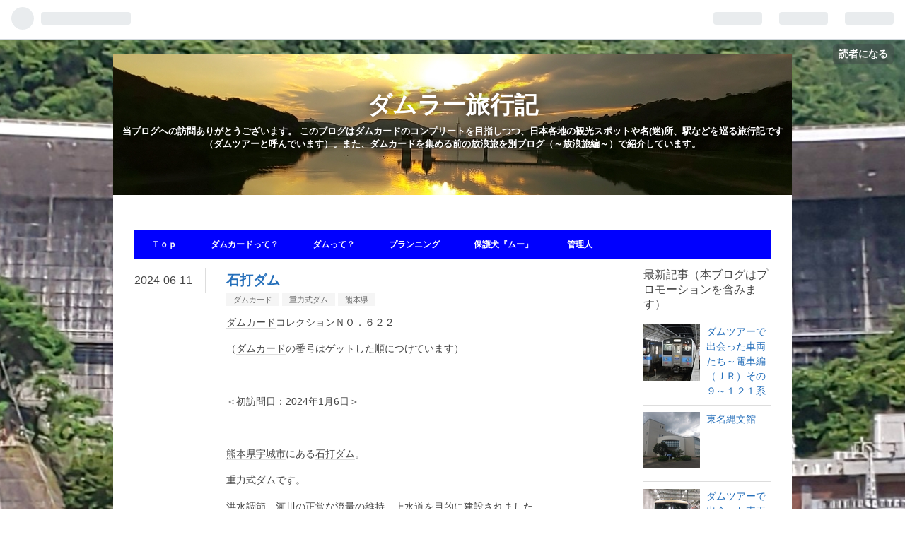

--- FILE ---
content_type: text/html; charset=utf-8
request_url: https://www.dam-tour.com/entry/d0622
body_size: 17762
content:
<!DOCTYPE html>
<html
  lang="ja"

data-admin-domain="//blog.hatena.ne.jp"
data-admin-origin="https://blog.hatena.ne.jp"
data-author="Ksuke-D"
data-avail-langs="ja en"
data-blog="damtravel-ksuke-d.hatenablog.com"
data-blog-host="damtravel-ksuke-d.hatenablog.com"
data-blog-is-public="1"
data-blog-name="ダムラー旅行記"
data-blog-owner="Ksuke-D"
data-blog-show-ads=""
data-blog-show-sleeping-ads=""
data-blog-uri="https://www.dam-tour.com/"
data-blog-uuid="26006613559535716"
data-blogs-uri-base="https://www.dam-tour.com"
data-brand="pro"
data-data-layer="{&quot;hatenablog&quot;:{&quot;admin&quot;:{},&quot;analytics&quot;:{&quot;brand_property_id&quot;:&quot;&quot;,&quot;measurement_id&quot;:&quot;G-ZMMN11KYX2&quot;,&quot;non_sampling_property_id&quot;:&quot;&quot;,&quot;property_id&quot;:&quot;&quot;,&quot;separated_property_id&quot;:&quot;UA-29716941-21&quot;},&quot;blog&quot;:{&quot;blog_id&quot;:&quot;26006613559535716&quot;,&quot;content_seems_japanese&quot;:&quot;true&quot;,&quot;disable_ads&quot;:&quot;custom_domain&quot;,&quot;enable_ads&quot;:&quot;false&quot;,&quot;enable_keyword_link&quot;:&quot;true&quot;,&quot;entry_show_footer_related_entries&quot;:&quot;true&quot;,&quot;force_pc_view&quot;:&quot;true&quot;,&quot;is_public&quot;:&quot;true&quot;,&quot;is_responsive_view&quot;:&quot;false&quot;,&quot;is_sleeping&quot;:&quot;false&quot;,&quot;lang&quot;:&quot;ja&quot;,&quot;name&quot;:&quot;\u30c0\u30e0\u30e9\u30fc\u65c5\u884c\u8a18&quot;,&quot;owner_name&quot;:&quot;Ksuke-D&quot;,&quot;uri&quot;:&quot;https://www.dam-tour.com/&quot;},&quot;brand&quot;:&quot;pro&quot;,&quot;page_id&quot;:&quot;entry&quot;,&quot;permalink_entry&quot;:{&quot;author_name&quot;:&quot;Ksuke-D&quot;,&quot;categories&quot;:&quot;\u30c0\u30e0\u30ab\u30fc\u30c9\t\u91cd\u529b\u5f0f\u30c0\u30e0\t\u718a\u672c\u770c&quot;,&quot;character_count&quot;:484,&quot;date&quot;:&quot;2024-06-11&quot;,&quot;entry_id&quot;:&quot;6801883189103375703&quot;,&quot;first_category&quot;:&quot;\u30c0\u30e0\u30ab\u30fc\u30c9&quot;,&quot;hour&quot;:&quot;0&quot;,&quot;title&quot;:&quot;\u77f3\u6253\u30c0\u30e0&quot;,&quot;uri&quot;:&quot;https://www.dam-tour.com/entry/d0622&quot;},&quot;pro&quot;:&quot;pro&quot;,&quot;router_type&quot;:&quot;blogs&quot;}}"
data-device="pc"
data-dont-recommend-pro="false"
data-global-domain="https://hatena.blog"
data-globalheader-color="b"
data-globalheader-type="pc"
data-has-touch-view="1"
data-help-url="https://help.hatenablog.com"
data-no-suggest-touch-view="1"
data-page="entry"
data-parts-domain="https://hatenablog-parts.com"
data-plus-available="1"
data-pro="true"
data-router-type="blogs"
data-sentry-dsn="https://03a33e4781a24cf2885099fed222b56d@sentry.io/1195218"
data-sentry-environment="production"
data-sentry-sample-rate="0.1"
data-static-domain="https://cdn.blog.st-hatena.com"
data-version="eb858d677b6f9ea2eeb6a32d6d15a3"




  data-initial-state="{}"

  >
  <head prefix="og: http://ogp.me/ns# fb: http://ogp.me/ns/fb# article: http://ogp.me/ns/article#">

  

  

  


  

  <meta name="robots" content="max-image-preview:large" />


  <meta charset="utf-8"/>
  <meta http-equiv="X-UA-Compatible" content="IE=7; IE=9; IE=10; IE=11" />
  <title>石打ダム - ダムラー旅行記</title>

  
  <link rel="canonical" href="https://www.dam-tour.com/entry/d0622"/>



  

<meta itemprop="name" content="石打ダム - ダムラー旅行記"/>

  <meta itemprop="image" content="https://cdn.image.st-hatena.com/image/scale/c67714498a5e8be087498e53d8a02b0b115ada27/backend=imagemagick;version=1;width=1300/https%3A%2F%2Fcdn-ak.f.st-hatena.com%2Fimages%2Ffotolife%2FK%2FKsuke-D%2F20240503%2F20240503114554.jpg"/>


  <meta property="og:title" content="石打ダム - ダムラー旅行記"/>
<meta property="og:type" content="article"/>
  <meta property="og:url" content="https://www.dam-tour.com/entry/d0622"/>

  <meta property="og:image" content="https://cdn.image.st-hatena.com/image/scale/c67714498a5e8be087498e53d8a02b0b115ada27/backend=imagemagick;version=1;width=1300/https%3A%2F%2Fcdn-ak.f.st-hatena.com%2Fimages%2Ffotolife%2FK%2FKsuke-D%2F20240503%2F20240503114554.jpg"/>

<meta property="og:image:alt" content="石打ダム - ダムラー旅行記"/>
    <meta property="og:description" content="熊本県宇城市にある石打ダム。 重力式ダムです。 洪水調節、河川の正常な流量の維持、上水道を目的に建設されました。" />
<meta property="og:site_name" content="ダムラー旅行記"/>

  <meta property="article:published_time" content="2024-06-10T15:53:53Z" />

    <meta property="article:tag" content="ダムカード" />
    <meta property="article:tag" content="重力式ダム" />
    <meta property="article:tag" content="熊本県" />
      <meta name="twitter:card"  content="summary_large_image" />
    <meta name="twitter:image" content="https://cdn.image.st-hatena.com/image/scale/c67714498a5e8be087498e53d8a02b0b115ada27/backend=imagemagick;version=1;width=1300/https%3A%2F%2Fcdn-ak.f.st-hatena.com%2Fimages%2Ffotolife%2FK%2FKsuke-D%2F20240503%2F20240503114554.jpg" />  <meta name="twitter:title" content="石打ダム - ダムラー旅行記" />    <meta name="twitter:description" content="熊本県宇城市にある石打ダム。 重力式ダムです。 洪水調節、河川の正常な流量の維持、上水道を目的に建設されました。" />  <meta name="twitter:app:name:iphone" content="はてなブログアプリ" />
  <meta name="twitter:app:id:iphone" content="583299321" />
  <meta name="twitter:app:url:iphone" content="hatenablog:///open?uri=https%3A%2F%2Fwww.dam-tour.com%2Fentry%2Fd0622" />  <meta name="twitter:site" content="@skyliners1" />
  
    <meta name="description" content="熊本県宇城市にある石打ダム。 重力式ダムです。 洪水調節、河川の正常な流量の維持、上水道を目的に建設されました。" />
    <meta name="google-site-verification" content="IXUqEXBFIFVZ4KxSLZ8JuHQ35C_8Eu59NJ7UANLpGUU" />
    <meta name="keywords" content="ダムカード,ダム,旅行記" />


  
<script
  id="embed-gtm-data-layer-loader"
  data-data-layer-page-specific="{&quot;hatenablog&quot;:{&quot;blogs_permalink&quot;:{&quot;has_related_entries_with_elasticsearch&quot;:&quot;true&quot;,&quot;is_author_pro&quot;:&quot;true&quot;,&quot;is_blog_sleeping&quot;:&quot;false&quot;,&quot;blog_afc_issued&quot;:&quot;false&quot;,&quot;entry_afc_issued&quot;:&quot;false&quot;}}}"
>
(function() {
  function loadDataLayer(elem, attrName) {
    if (!elem) { return {}; }
    var json = elem.getAttribute(attrName);
    if (!json) { return {}; }
    return JSON.parse(json);
  }

  var globalVariables = loadDataLayer(
    document.documentElement,
    'data-data-layer'
  );
  var pageSpecificVariables = loadDataLayer(
    document.getElementById('embed-gtm-data-layer-loader'),
    'data-data-layer-page-specific'
  );

  var variables = [globalVariables, pageSpecificVariables];

  if (!window.dataLayer) {
    window.dataLayer = [];
  }

  for (var i = 0; i < variables.length; i++) {
    window.dataLayer.push(variables[i]);
  }
})();
</script>

<!-- Google Tag Manager -->
<script>(function(w,d,s,l,i){w[l]=w[l]||[];w[l].push({'gtm.start':
new Date().getTime(),event:'gtm.js'});var f=d.getElementsByTagName(s)[0],
j=d.createElement(s),dl=l!='dataLayer'?'&l='+l:'';j.async=true;j.src=
'https://www.googletagmanager.com/gtm.js?id='+i+dl;f.parentNode.insertBefore(j,f);
})(window,document,'script','dataLayer','GTM-P4CXTW');</script>
<!-- End Google Tag Manager -->











  <link rel="shortcut icon" href="https://www.dam-tour.com/icon/favicon">
<link rel="apple-touch-icon" href="https://www.dam-tour.com/icon/touch">
<link rel="icon" sizes="192x192" href="https://www.dam-tour.com/icon/link">

  

<link rel="alternate" type="application/atom+xml" title="Atom" href="https://www.dam-tour.com/feed"/>
<link rel="alternate" type="application/rss+xml" title="RSS2.0" href="https://www.dam-tour.com/rss"/>

  <link rel="alternate" type="application/json+oembed" href="https://hatena.blog/oembed?url=https%3A%2F%2Fwww.dam-tour.com%2Fentry%2Fd0622&amp;format=json" title="oEmbed Profile of 石打ダム"/>
<link rel="alternate" type="text/xml+oembed" href="https://hatena.blog/oembed?url=https%3A%2F%2Fwww.dam-tour.com%2Fentry%2Fd0622&amp;format=xml" title="oEmbed Profile of 石打ダム"/>
  
  <link rel="author" href="http://www.hatena.ne.jp/Ksuke-D/">

  

  
      <link rel="preload" href="https://cdn-ak.f.st-hatena.com/images/fotolife/K/Ksuke-D/20200530/20200530135511.jpg" as="image"/>
      <link rel="preload" href="https://cdn-ak.f.st-hatena.com/images/fotolife/K/Ksuke-D/20230201/20230201220046.jpg" as="image"/>
      <link rel="preload" href="https://cdn-ak.f.st-hatena.com/images/fotolife/K/Ksuke-D/20240503/20240503114554.jpg" as="image"/>


  
    
<link rel="stylesheet" type="text/css" href="https://cdn.blog.st-hatena.com/css/blog.css?version=eb858d677b6f9ea2eeb6a32d6d15a3"/>

    
  <link rel="stylesheet" type="text/css" href="https://usercss.blog.st-hatena.com/blog_style/26006613559535716/befb25b38ecba518b70d53a999c357652a784b81"/>
  
  

  

  
<script> </script>

  
<style>
  div#google_afc_user,
  div.google-afc-user-container,
  div.google_afc_image,
  div.google_afc_blocklink {
      display: block !important;
  }
</style>


  

  
    <script type="application/ld+json">{"@context":"http://schema.org","@type":"Article","dateModified":"2025-08-06T23:26:19+09:00","datePublished":"2024-06-11T00:53:53+09:00","description":"熊本県宇城市にある石打ダム。 重力式ダムです。 洪水調節、河川の正常な流量の維持、上水道を目的に建設されました。","headline":"石打ダム","image":["https://cdn-ak.f.st-hatena.com/images/fotolife/K/Ksuke-D/20240503/20240503114554.jpg"],"mainEntityOfPage":{"@id":"https://www.dam-tour.com/entry/d0622","@type":"WebPage"}}</script>

  

  <!-- Global site tag (gtag.js) - Google Analytics -->
<script async src="https://www.googletagmanager.com/gtag/js?id=UA-168036573-1"></script>
<script>
  window.dataLayer = window.dataLayer || [];
  function gtag(){dataLayer.push(arguments);}
  gtag('js', new Date());

  gtag('config', 'UA-168036573-1');
</script>



<script type="text/javascript"><!--
if(location.href === "https://www.dam-tour.com/") {
location.href = "https://www.dam-tour.com/home"
}
// --></script>



  

</head>

  <body class="page-entry header-image-enable enable-top-editarea enable-bottom-editarea customized-background-image category-ダムカード category-重力式ダム category-熊本県 globalheader-ng-enabled">
    

<div id="globalheader-container"
  data-brand="hatenablog"
  
  >
  <iframe id="globalheader" height="37" frameborder="0" allowTransparency="true"></iframe>
</div>


  
  
  
    <nav class="
      blog-controlls
      
    ">
      <div class="blog-controlls-blog-icon">
        <a href="https://www.dam-tour.com/">
          <img src="https://cdn.image.st-hatena.com/image/square/d9dd01e5f2a6093b53c7ee2d05bebb6f92d0ca59/backend=imagemagick;height=128;version=1;width=128/https%3A%2F%2Fcdn.user.blog.st-hatena.com%2Fblog_custom_icon%2F156200707%2F1663169904322601" alt="ダムラー旅行記"/>
        </a>
      </div>
      <div class="blog-controlls-title">
        <a href="https://www.dam-tour.com/">ダムラー旅行記</a>
      </div>
      <a href="https://blog.hatena.ne.jp/Ksuke-D/damtravel-ksuke-d.hatenablog.com/subscribe?utm_campaign=subscribe_blog&amp;utm_source=blogs_topright_button&amp;utm_medium=button" class="blog-controlls-subscribe-btn test-blog-header-controlls-subscribe">
        読者になる
      </a>
    </nav>
  

  <div id="container">
    <div id="container-inner">
      <header id="blog-title" data-brand="hatenablog">
  <div id="blog-title-inner" style="background-image: url('https://cdn-ak.f.st-hatena.com/images/fotolife/K/Ksuke-D/20200530/20200530135511.jpg'); background-position: center -134px;">
    <div id="blog-title-content">
      <h1 id="title"><a href="https://www.dam-tour.com/">ダムラー旅行記</a></h1>
      
        <h2 id="blog-description">当ブログへの訪問ありがとうございます。 このブログはダムカードのコンプリートを目指しつつ、日本各地の観光スポットや名(迷)所、駅などを巡る旅行記です（ダムツアーと呼んでいます）。また、ダムカードを集める前の放浪旅を別ブログ（～放浪旅編～）で紹介しています。</h2>
      
    </div>
  </div>
</header>

      
  <div id="top-editarea">
    <span class="menu-toggle"><i class="blogicon-reorder lg"></i>MENU</span>
<ul id='menu'>
<div class="menu-inner">
<li><a href="https://www.dam-tour.com/home">Ｔｏｐ</a></li>
<li><a href="https://www.dam-tour.com/damcard">ダムカードって？</a></li>
<li><a href="https://www.dam-tour.com/dam">ダムって？</a></li>
<li><a href="https://www.dam-tour.com/plan">プランニング</a></li>
<li><a href="https://www.dam-tour.com/dog">保護犬『ムー』</a></li>
<li><a href="https://www.dam-tour.com/profile">管理人</a></div>
</ul>
<script type="text/javascript" src="http://code.jquery.com/jquery-1.9.1.min.js"></script>
<script>
$(function(){
$(".menu-toggle").on("click", function() {
$(this).next().slideToggle();
});
});
$(window).resize(function(){
var win = $(window).width();
var p = 768;
if(win > p){
$("#menu").show();
} else {
$("#menu").hide();
}
});
</script>
  </div>


      
      




<div id="content" class="hfeed"
  
  >
  <div id="content-inner">
    <div id="wrapper">
      <div id="main">
        <div id="main-inner">
          

          



          
  
  <!-- google_ad_section_start -->
  <!-- rakuten_ad_target_begin -->
  
  
  

  

  
    
      
        <article class="entry hentry test-hentry js-entry-article date-first autopagerize_page_element chars-800 words-100 mode-html entry-odd" id="entry-6801883189103375703" data-keyword-campaign="" data-uuid="6801883189103375703" data-publication-type="entry">
  <div class="entry-inner">
    <header class="entry-header">
  
    <div class="date entry-date first">
    <a href="https://www.dam-tour.com/archive/2024/06/11" rel="nofollow">
      <time datetime="2024-06-10T15:53:53Z" title="2024-06-10T15:53:53Z">
        <span class="date-year">2024</span><span class="hyphen">-</span><span class="date-month">06</span><span class="hyphen">-</span><span class="date-day">11</span>
      </time>
    </a>
      </div>
  <h1 class="entry-title">
  <a href="https://www.dam-tour.com/entry/d0622" class="entry-title-link bookmark">石打ダム</a>
</h1>

  
  

  <div class="entry-categories categories">
    
    <a href="https://www.dam-tour.com/archive/category/%E3%83%80%E3%83%A0%E3%82%AB%E3%83%BC%E3%83%89" class="entry-category-link category-ダムカード">ダムカード</a>
    
    <a href="https://www.dam-tour.com/archive/category/%E9%87%8D%E5%8A%9B%E5%BC%8F%E3%83%80%E3%83%A0" class="entry-category-link category-重力式ダム">重力式ダム</a>
    
    <a href="https://www.dam-tour.com/archive/category/%E7%86%8A%E6%9C%AC%E7%9C%8C" class="entry-category-link category-熊本県">熊本県</a>
    
  </div>


  

  

</header>

    


    <div class="entry-content hatenablog-entry">
  
    <p><a class="keyword" href="https://d.hatena.ne.jp/keyword/%A5%C0%A5%E0%A5%AB%A1%BC%A5%C9">ダムカード</a>コレクションＮＯ．６２２</p>
<p>（<a class="keyword" href="https://d.hatena.ne.jp/keyword/%A5%C0%A5%E0%A5%AB%A1%BC%A5%C9">ダムカード</a>の番号はゲットした順につけています）</p>
<p>  </p>
<p>＜初訪問日：2024年1月6日＞</p>
<p> </p>
<p><a class="keyword" href="https://d.hatena.ne.jp/keyword/%B7%A7%CB%DC%B8%A9">熊本県</a><a class="keyword" href="https://d.hatena.ne.jp/keyword/%B1%A7%BE%EB%BB%D4">宇城市</a>にある<a class="keyword" href="https://d.hatena.ne.jp/keyword/%C0%D0%C2%C7%A5%C0%A5%E0">石打ダム</a>。</p>
<p>重力式ダムです。</p>
<p>洪水調節、河川の正常な流量の維持、<a class="keyword" href="https://d.hatena.ne.jp/keyword/%BE%E5%BF%E5%C6%BB">上水道</a>を目的に建設されました。</p>
<p>（<a class="keyword" href="https://d.hatena.ne.jp/keyword/%A5%C0%A5%E0%A5%AB%A1%BC%A5%C9">ダムカード</a>の配布場所） </p>
<p>宇城地域振興局土木部工務課：９：００～１７：００平日（年末年始除く）</p>
<p><a class="keyword" href="https://d.hatena.ne.jp/keyword/%C0%D0%C2%C7%A5%C0%A5%E0">石打ダム</a>資料館：９：００～１７：００土日祝日（年末年始除く）</p>
<p>（※宇城地域振興局ではダムに行った証明（写真等）が必要）　</p>
<p><span style="display: inline !important; float: none; background-color: #ffffff; color: #3d4245; cursor: text; font-family: -apple-system,BlinkMacSystemFont,Segoe UI,Helvetica,Arial,sans-serif; font-size: 16px; font-style: normal; font-variant: normal; font-weight: 400; letter-spacing: normal; orphans: 2; text-align: left; text-decoration: none; text-indent: 0px; text-transform: none; -webkit-text-stroke-width: 0px; white-space: normal; word-spacing: 0px;">※変更されている可能性もあるので行く直前には確認してください。</span></p>
<p> </p>
<p><img src="https://cdn-ak.f.st-hatena.com/images/fotolife/K/Ksuke-D/20240503/20240503114554.jpg" width="1200" height="852" loading="lazy" title="" class="hatena-fotolife" itemprop="image" /></p>
<p><img src="https://cdn-ak.f.st-hatena.com/images/fotolife/K/Ksuke-D/20240503/20240503114601.jpg" width="871" height="1200" loading="lazy" title="" class="hatena-fotolife" itemprop="image" /></p>
<p>Ver1.0の<a class="keyword" href="https://d.hatena.ne.jp/keyword/%A5%C0%A5%E0%A5%AB%A1%BC%A5%C9">ダムカード</a>。</p>
<p> </p>
<p><h10>スポンサーリンク</h10></p>
<p><a href="https://px.a8.net/svt/ejp?a8mat=3BIA91+BKRG8I+1SCY+6C1VL" rel="nofollow"> <img border="0" width="468" height="60" alt="" src="https://www23.a8.net/svt/bgt?aid=200727397700&amp;wid=001&amp;eno=01&amp;mid=s00000008341001064000&amp;mc=1" /></a> <img border="0" width="1" height="1" src="https://www10.a8.net/0.gif?a8mat=3BIA91+BKRG8I+1SCY+6C1VL" alt="" /></p>
<p> </p>
<p><img src="https://cdn-ak.f.st-hatena.com/images/fotolife/K/Ksuke-D/20240503/20240503115336.jpg" width="1200" height="800" loading="lazy" title="" class="hatena-fotolife" itemprop="image" /></p>
<p>ダムの堤頂。</p>
<p>一般車は通行できません。</p>
<p>左岸から撮影。</p>
<p> </p>
<p><img src="https://cdn-ak.f.st-hatena.com/images/fotolife/K/Ksuke-D/20240503/20240503115428.jpg" width="1200" height="800" loading="lazy" title="" class="hatena-fotolife" itemprop="image" /></p>
<p>中央付近から右岸側を撮影。</p>
<p> </p>
<p><img src="https://cdn-ak.f.st-hatena.com/images/fotolife/K/Ksuke-D/20240503/20240503115224.jpg" width="1200" height="800" loading="lazy" title="" class="hatena-fotolife" itemprop="image" /></p>
<p>右岸から撮影。</p>
<p> </p>
<p><img src="https://cdn-ak.f.st-hatena.com/images/fotolife/K/Ksuke-D/20240503/20240503115315.jpg" width="1200" height="800" loading="lazy" title="" class="hatena-fotolife" itemprop="image" /></p>
<p>ダム本体。</p>
<p>左岸から<a class="keyword" href="https://d.hatena.ne.jp/keyword/%B2%BC%CE%AE">下流</a>側を撮影。</p>
<p> </p>
<p><img src="https://cdn-ak.f.st-hatena.com/images/fotolife/K/Ksuke-D/20240503/20240503115233.jpg" width="1200" height="800" loading="lazy" title="" class="hatena-fotolife" itemprop="image" /></p>
<p>右岸から<a class="keyword" href="https://d.hatena.ne.jp/keyword/%B2%BC%CE%AE">下流</a>側を撮影。</p>
<p> </p>
<p><img src="https://cdn-ak.f.st-hatena.com/images/fotolife/K/Ksuke-D/20240503/20240503115324.jpg" width="1200" height="800" loading="lazy" title="" class="hatena-fotolife" itemprop="image" /></p>
<p>左岸から上流側を撮影。</p>
<p> </p>
<p><img src="https://cdn-ak.f.st-hatena.com/images/fotolife/K/Ksuke-D/20240503/20240503115242.jpg" width="1200" height="800" loading="lazy" title="" class="hatena-fotolife" itemprop="image" /></p>
<p>右岸から上流側を撮影。</p>
<p> </p>
<p><img src="https://cdn-ak.f.st-hatena.com/images/fotolife/K/Ksuke-D/20240503/20240503115257.jpg" width="1200" height="800" loading="lazy" title="" class="hatena-fotolife" itemprop="image" /></p>
<p>流水部。</p>
<p> </p>
<p><img src="https://cdn-ak.f.st-hatena.com/images/fotolife/K/Ksuke-D/20240503/20240503115306.jpg" width="1200" height="800" loading="lazy" title="" class="hatena-fotolife" itemprop="image" /></p>
<p>ダム<a class="keyword" href="https://d.hatena.ne.jp/keyword/%B2%BC%CE%AE">下流</a>側の風景。</p>
<p> </p>
<p><img src="https://cdn-ak.f.st-hatena.com/images/fotolife/K/Ksuke-D/20240503/20240503115344.jpg" width="1200" height="800" loading="lazy" title="" class="hatena-fotolife" itemprop="image" /></p>
<p><img src="https://cdn-ak.f.st-hatena.com/images/fotolife/K/Ksuke-D/20240503/20240503115356.jpg" width="1200" height="800" loading="lazy" title="" class="hatena-fotolife" itemprop="image" /></p>
<p><img src="https://cdn-ak.f.st-hatena.com/images/fotolife/K/Ksuke-D/20240503/20240503115406.jpg" width="1200" height="800" loading="lazy" title="" class="hatena-fotolife" itemprop="image" /></p>
<p>ダム上流側の風景。</p>
<p> </p>
<p><img src="https://cdn-ak.f.st-hatena.com/images/fotolife/K/Ksuke-D/20240503/20240503115216.jpg" width="1200" height="800" loading="lazy" title="" class="hatena-fotolife" itemprop="image" /></p>
<p><a class="keyword" href="https://d.hatena.ne.jp/keyword/%C0%D0%C2%C7%A5%C0%A5%E0">石打ダム</a>資料館。</p>
<p> </p>
<p><img src="https://cdn-ak.f.st-hatena.com/images/fotolife/K/Ksuke-D/20240503/20240503115414.jpg" width="1200" height="800" loading="lazy" title="" class="hatena-fotolife" itemprop="image" /></p>
<p>堤頂からみた管理所。</p>
<p> </p>
<p><img src="https://cdn-ak.f.st-hatena.com/images/fotolife/K/Ksuke-D/20240503/20240503115248.jpg" width="1200" height="800" loading="lazy" title="" class="hatena-fotolife" itemprop="image" /></p>
<p><a class="keyword" href="https://d.hatena.ne.jp/keyword/%C0%D0%C2%C7%A5%C0%A5%E0">石打ダム</a>管理所。</p>
<p> </p>
<p><a class="keyword" href="https://d.hatena.ne.jp/keyword/%C0%D0%C2%C7%A5%C0%A5%E0">石打ダム</a>のツアーはこちら↓</p>
<p><iframe src="https://hatenablog-parts.com/embed?url=https%3A%2F%2Fwww.dam-tour.com%2Fentry%2F24006" title="ダムツアー2024九州編④ - ダムラー旅行記" class="embed-card embed-blogcard" scrolling="no" frameborder="0" style="display: block; width: 100%; height: 190px; max-width: 500px; margin: 10px 0px;" loading="lazy"></iframe><cite class="hatena-citation"><a href="https://www.dam-tour.com/entry/24006">www.dam-tour.com</a></cite></p>
<div align="right"><span style="text-decoration: underline; color: #0000cc;"><a style="color: #0000cc; text-decoration: underline;" href="https://www.dam-tour.com/home">トップページ</a></span></div>
<p><h10>スポンサーリンク</h10></p>
<p><a href="//af.moshimo.com/af/c/click?a_id=2439637&amp;p_id=3293&amp;pc_id=7793&amp;pl_id=64433" rel="nofollow" referrerpolicy="no-referrer-when-downgrade" attributionsrc=""><img src="//image.moshimo.com/af-img/2059/000000064433.jpg" width="250" height="250" style="border: none;" /></a><img src="//i.moshimo.com/af/i/impression?a_id=2439637&amp;p_id=3293&amp;pc_id=7793&amp;pl_id=64433" width="1" height="1" style="border: none;" loading="lazy" /></p>
    
    




    

  
</div>

    
  <footer class="entry-footer">
    
    <div class="entry-tags-wrapper">
  <div class="entry-tags">
      <span class="entry-tag">
        <a href="https://d.hatena.ne.jp/keyword/%E3%83%80%E3%83%A0%E3%82%AB%E3%83%BC%E3%83%89" class="entry-tag-link">
          
          
          <span class="entry-tag-icon">#</span><span class="entry-tag-label">ダムカード</span>
        </a>
      </span>
    
      <span class="entry-tag">
        <a href="https://d.hatena.ne.jp/keyword/%E9%87%8D%E5%8A%9B%E5%BC%8F%E3%83%80%E3%83%A0" class="entry-tag-link">
          
          
          <span class="entry-tag-icon">#</span><span class="entry-tag-label">重力式ダム</span>
        </a>
      </span>
    
      <span class="entry-tag">
        <a href="https://d.hatena.ne.jp/keyword/%E7%86%8A%E6%9C%AC%E7%9C%8C" class="entry-tag-link">
          
          
          <span class="entry-tag-icon">#</span><span class="entry-tag-label">熊本県</span>
        </a>
      </span>
      </div>
</div>

    <p class="entry-footer-section track-inview-by-gtm" data-gtm-track-json="{&quot;area&quot;: &quot;finish_reading&quot;}">
  <span class="author vcard"><span class="fn" data-load-nickname="1" data-user-name="Ksuke-D" >Ksuke-D</span></span>
  <span class="entry-footer-time"><a href="https://www.dam-tour.com/entry/d0622"><time data-relative datetime="2024-06-10T15:53:53Z" title="2024-06-10T15:53:53Z" class="updated">2024-06-11 00:53</time></a></span>
  
  
  
    <span class="
      entry-footer-subscribe
      
    " data-test-blog-controlls-subscribe>
      <a href="https://blog.hatena.ne.jp/Ksuke-D/damtravel-ksuke-d.hatenablog.com/subscribe?utm_source=blogs_entry_footer&amp;utm_campaign=subscribe_blog&amp;utm_medium=button">
        読者になる
      </a>
    </span>
  
</p>

    
  <div
    class="hatena-star-container"
    data-hatena-star-container
    data-hatena-star-url="https://www.dam-tour.com/entry/d0622"
    data-hatena-star-title="石打ダム"
    data-hatena-star-variant="profile-icon"
    data-hatena-star-profile-url-template="https://blog.hatena.ne.jp/{username}/"
  ></div>


    
<div class="social-buttons">
  
  
    <div class="social-button-item">
      <a href="https://b.hatena.ne.jp/entry/s/www.dam-tour.com/entry/d0622" class="hatena-bookmark-button" data-hatena-bookmark-url="https://www.dam-tour.com/entry/d0622" data-hatena-bookmark-layout="vertical-balloon" data-hatena-bookmark-lang="ja" title="この記事をはてなブックマークに追加"><img src="https://b.st-hatena.com/images/entry-button/button-only.gif" alt="この記事をはてなブックマークに追加" width="20" height="20" style="border: none;" /></a>
    </div>
  
  
    <div class="social-button-item">
      <div class="fb-share-button" data-layout="box_count" data-href="https://www.dam-tour.com/entry/d0622"></div>
    </div>
  
  
    
    
    <div class="social-button-item">
      <a
          class="entry-share-button entry-share-button-twitter test-share-button-twitter"
          href="https://x.com/intent/tweet?hashtags=%E3%83%80%E3%83%A0%E3%82%AB%E3%83%BC%E3%83%89&amp;hashtags=%E9%87%8D%E5%8A%9B%E5%BC%8F%E3%83%80%E3%83%A0&amp;hashtags=%E7%86%8A%E6%9C%AC%E7%9C%8C&amp;text=%E7%9F%B3%E6%89%93%E3%83%80%E3%83%A0+-+%E3%83%80%E3%83%A0%E3%83%A9%E3%83%BC%E6%97%85%E8%A1%8C%E8%A8%98&amp;url=https%3A%2F%2Fwww.dam-tour.com%2Fentry%2Fd0622"
          title="X（Twitter）で投稿する"
        ></a>
    </div>
  
  
    <div class="social-button-item">
      
      <a href="http://www.tumblr.com/share" data-hatenablog-tumblr-share-button data-share-url="https://www.dam-tour.com/entry/d0622" data-share-title="石打ダム - ダムラー旅行記" title="Share on Tumblr" style="display:inline-block; text-indent:-9999px; overflow:hidden; width:81px; height:20px; background:url('https://platform.tumblr.com/v1/share_1.png') top left no-repeat transparent; vertical-align: top;">Share on Tumblr</a>
    </div>
  
  
    <span>
      <div class="line-it-button" style="display: none;" data-type="share-e" data-lang="ja" ></div>
      <script src="//scdn.line-apps.com/n/line_it/thirdparty/loader.min.js" async="async" defer="defer" ></script>
    </span>
  
  
  
  
</div>

    

    <div class="customized-footer">
      

        

          <div class="entry-footer-modules" id="entry-footer-secondary-modules">      
<div class="hatena-module hatena-module-related-entries" >
      
  <!-- Hatena-Epic-has-related-entries-with-elasticsearch:true -->
  <div class="hatena-module-title">
    関連記事
  </div>
  <div class="hatena-module-body">
    <ul class="related-entries hatena-urllist urllist-with-thumbnails">
  
  
    
    <li class="urllist-item related-entries-item">
      <div class="urllist-item-inner related-entries-item-inner">
        
          
                      <a class="urllist-image-link related-entries-image-link" href="https://www.dam-tour.com/entry/d0720">
  <img alt="吉田ダム" src="https://cdn.image.st-hatena.com/image/square/7213ea75afc2a6d9f450808e4271c4ae86c1b2d2/backend=imagemagick;height=100;version=1;width=100/https%3A%2F%2Fcdn-ak.f.st-hatena.com%2Fimages%2Ffotolife%2FK%2FKsuke-D%2F20250824%2F20250824113542.jpg" class="urllist-image related-entries-image" title="吉田ダム" width="100" height="100" loading="lazy">
</a>
            <div class="urllist-date-link related-entries-date-link">
  <a href="https://www.dam-tour.com/archive/2025/09/11" rel="nofollow">
    <time datetime="2025-09-10T17:51:09Z" title="2025年9月11日">
      2025-09-11
    </time>
  </a>
</div>

          <a href="https://www.dam-tour.com/entry/d0720" class="urllist-title-link related-entries-title-link  urllist-title related-entries-title">吉田ダム</a>




          
          

                      <div class="urllist-entry-body related-entries-entry-body">香川県小豆郡小豆島町にある吉田ダム。 重力式ダムです。 洪水…</div>
      </div>
    </li>
  
    
    <li class="urllist-item related-entries-item">
      <div class="urllist-item-inner related-entries-item-inner">
        
          
                      <a class="urllist-image-link related-entries-image-link" href="https://www.dam-tour.com/entry/d0712">
  <img alt="猪野ダム" src="https://cdn.image.st-hatena.com/image/square/01017477d8d46eecba0771df5d48ffa5b82bfc76/backend=imagemagick;height=100;version=1;width=100/https%3A%2F%2Fcdn-ak.f.st-hatena.com%2Fimages%2Ffotolife%2FK%2FKsuke-D%2F20250518%2F20250518145853.jpg" class="urllist-image related-entries-image" title="猪野ダム" width="100" height="100" loading="lazy">
</a>
            <div class="urllist-date-link related-entries-date-link">
  <a href="https://www.dam-tour.com/archive/2025/06/15" rel="nofollow">
    <time datetime="2025-06-14T16:12:39Z" title="2025年6月15日">
      2025-06-15
    </time>
  </a>
</div>

          <a href="https://www.dam-tour.com/entry/d0712" class="urllist-title-link related-entries-title-link  urllist-title related-entries-title">猪野ダム</a>




          
          

                      <div class="urllist-entry-body related-entries-entry-body">福岡県糟屋郡久山町にある猪野ダム。 重力式ダムです。 洪水調…</div>
      </div>
    </li>
  
    
    <li class="urllist-item related-entries-item">
      <div class="urllist-item-inner related-entries-item-inner">
        
          
                      <a class="urllist-image-link related-entries-image-link" href="https://www.dam-tour.com/entry/24006">
  <img alt="ダムツアー2024九州編④" src="https://cdn.image.st-hatena.com/image/square/664697bb88fbc239ac96446b775a4a4943bd867b/backend=imagemagick;height=100;version=1;width=100/https%3A%2F%2Fcdn-ak.f.st-hatena.com%2Fimages%2Ffotolife%2FK%2FKsuke-D%2F20240324%2F20240324161317.jpg" class="urllist-image related-entries-image" title="ダムツアー2024九州編④" width="100" height="100" loading="lazy">
</a>
            <div class="urllist-date-link related-entries-date-link">
  <a href="https://www.dam-tour.com/archive/2024/05/18" rel="nofollow">
    <time datetime="2024-05-17T15:22:39Z" title="2024年5月18日">
      2024-05-18
    </time>
  </a>
</div>

          <a href="https://www.dam-tour.com/entry/24006" class="urllist-title-link related-entries-title-link  urllist-title related-entries-title">ダムツアー2024九州編④</a>




          
          

                      <div class="urllist-entry-body related-entries-entry-body">今回は鹿児島県、熊本県、福岡県へ。 最終的なルートは ２日目…</div>
      </div>
    </li>
  
    
    <li class="urllist-item related-entries-item">
      <div class="urllist-item-inner related-entries-item-inner">
        
          
                      <a class="urllist-image-link related-entries-image-link" href="https://www.dam-tour.com/entry/24005">
  <img alt="ダムツアー2024九州編③" src="https://cdn.image.st-hatena.com/image/square/03c37e84c1928136e9e077d53e8f4d983abafc22/backend=imagemagick;height=100;version=1;width=100/https%3A%2F%2Fcdn-ak.f.st-hatena.com%2Fimages%2Ffotolife%2FK%2FKsuke-D%2F20240324%2F20240324150713.jpg" class="urllist-image related-entries-image" title="ダムツアー2024九州編③" width="100" height="100" loading="lazy">
</a>
            <div class="urllist-date-link related-entries-date-link">
  <a href="https://www.dam-tour.com/archive/2024/05/16" rel="nofollow">
    <time datetime="2024-05-15T16:59:10Z" title="2024年5月16日">
      2024-05-16
    </time>
  </a>
</div>

          <a href="https://www.dam-tour.com/entry/24005" class="urllist-title-link related-entries-title-link  urllist-title related-entries-title">ダムツアー2024九州編③</a>




          
          

                      <div class="urllist-entry-body related-entries-entry-body">今回は鹿児島県、熊本県、福岡県へ。 最終的なルートは ２日目…</div>
      </div>
    </li>
  
    
    <li class="urllist-item related-entries-item">
      <div class="urllist-item-inner related-entries-item-inner">
        
          
                      <a class="urllist-image-link related-entries-image-link" href="https://www.dam-tour.com/entry/d0488">
  <img alt="九谷ダム" src="https://cdn.image.st-hatena.com/image/square/15a7d86af32f82e71783630783b02429a5bcc514/backend=imagemagick;height=100;version=1;width=100/https%3A%2F%2Fcdn-ak.f.st-hatena.com%2Fimages%2Ffotolife%2FK%2FKsuke-D%2F20220716%2F20220716112931.jpg" class="urllist-image related-entries-image" title="九谷ダム" width="100" height="100" loading="lazy">
</a>
            <div class="urllist-date-link related-entries-date-link">
  <a href="https://www.dam-tour.com/archive/2022/08/13" rel="nofollow">
    <time datetime="2022-08-13T04:50:09Z" title="2022年8月13日">
      2022-08-13
    </time>
  </a>
</div>

          <a href="https://www.dam-tour.com/entry/d0488" class="urllist-title-link related-entries-title-link  urllist-title related-entries-title">九谷ダム</a>




          
          

                      <div class="urllist-entry-body related-entries-entry-body">石川県加賀市にある九谷ダム。 重力式ダムです。 洪水調節、上…</div>
      </div>
    </li>
  
</ul>

  </div>
</div>
  </div>
        

      
    </div>
    
  <div class="comment-box js-comment-box">
    
    <ul class="comment js-comment">
      <li class="read-more-comments" style="display: none;"><a>もっと読む</a></li>
    </ul>
    
      <a class="leave-comment-title js-leave-comment-title">コメントを書く</a>
    
  </div>

  </footer>

  </div>
</article>

      
      
    
  

  
  <!-- rakuten_ad_target_end -->
  <!-- google_ad_section_end -->
  
  
  
  <div class="pager pager-permalink permalink">
    
      
      <span class="pager-prev">
        <a href="https://www.dam-tour.com/entry/suhkts10" rel="prev">
          <span class="pager-arrow">&laquo; </span>
          観光スポットまとめ北海道編その１０
        </a>
      </span>
    
    
      
      <span class="pager-next">
        <a href="https://www.dam-tour.com/entry/suhkts09" rel="next">
          観光スポットまとめ北海道編その９
          <span class="pager-arrow"> &raquo;</span>
        </a>
      </span>
    
  </div>


  



        </div>
      </div>

      <aside id="box1">
  <div id="box1-inner">
  </div>
</aside>

    </div><!-- #wrapper -->

    
<aside id="box2">
  
  <div id="box2-inner">
    
      <div class="hatena-module hatena-module-recent-entries ">
  <div class="hatena-module-title">
    <a href="https://www.dam-tour.com/archive">
      最新記事（本ブログはプロモーションを含みます）
    </a>
  </div>
  <div class="hatena-module-body">
    <ul class="recent-entries hatena-urllist urllist-with-thumbnails">
  
  
    
    <li class="urllist-item recent-entries-item">
      <div class="urllist-item-inner recent-entries-item-inner">
        
          
                      <a class="urllist-image-link recent-entries-image-link" href="https://www.dam-tour.com/entry/sutr3009">
  <img alt="ダムツアーで出会った車両たち～電車編（ＪＲ）その９～１２１系" src="https://cdn.image.st-hatena.com/image/square/97e73428fa160613b2a751a1782800ff6ecfc578/backend=imagemagick;height=80;version=1;width=80/https%3A%2F%2Fcdn-ak.f.st-hatena.com%2Fimages%2Ffotolife%2FK%2FKsuke-D%2F20251130%2F20251130135937.jpg" class="urllist-image recent-entries-image" title="ダムツアーで出会った車両たち～電車編（ＪＲ）その９～１２１系" width="80" height="80" loading="lazy">
</a>

          <a href="https://www.dam-tour.com/entry/sutr3009" class="urllist-title-link recent-entries-title-link  urllist-title recent-entries-title">ダムツアーで出会った車両たち～電車編（ＪＲ）その９～１２１系</a>




          
          

                </div>
    </li>
  
    
    <li class="urllist-item recent-entries-item">
      <div class="urllist-item-inner recent-entries-item-inner">
        
          
                      <a class="urllist-image-link recent-entries-image-link" href="https://www.dam-tour.com/entry/sgts2501">
  <img alt="東名縄文館" src="https://cdn.image.st-hatena.com/image/square/5aa9fe4e2b2f686cf74cd06b3e5a27734f85b278/backend=imagemagick;height=80;version=1;width=80/https%3A%2F%2Fcdn-ak.f.st-hatena.com%2Fimages%2Ffotolife%2FK%2FKsuke-D%2F20251130%2F20251130133007.jpg" class="urllist-image recent-entries-image" title="東名縄文館" width="80" height="80" loading="lazy">
</a>

          <a href="https://www.dam-tour.com/entry/sgts2501" class="urllist-title-link recent-entries-title-link  urllist-title recent-entries-title">東名縄文館</a>




          
          

                </div>
    </li>
  
    
    <li class="urllist-item recent-entries-item">
      <div class="urllist-item-inner recent-entries-item-inner">
        
          
                      <a class="urllist-image-link recent-entries-image-link" href="https://www.dam-tour.com/entry/sutr3008">
  <img alt="ダムツアーで出会った車両たち～電車編（ＪＲ）その８～１１７系" src="https://cdn.image.st-hatena.com/image/square/238d363a3c2a4f0ddaa4cb809bb492cb9d31de90/backend=imagemagick;height=80;version=1;width=80/https%3A%2F%2Fcdn-ak.f.st-hatena.com%2Fimages%2Ffotolife%2FK%2FKsuke-D%2F20251130%2F20251130132420.jpg" class="urllist-image recent-entries-image" title="ダムツアーで出会った車両たち～電車編（ＪＲ）その８～１１７系" width="80" height="80" loading="lazy">
</a>

          <a href="https://www.dam-tour.com/entry/sutr3008" class="urllist-title-link recent-entries-title-link  urllist-title recent-entries-title">ダムツアーで出会った車両たち～電車編（ＪＲ）その８～１１７系</a>




          
          

                </div>
    </li>
  
</ul>

          <div class="urllist-see-more recent-entries-see-more">
        <a href="https://www.dam-tour.com/archive"  class="urllist-see-more-link recent-entries-see-more-link">
          もっと見る
        </a>
      </div>  </div>
</div>

    
      <div class="hatena-module hatena-module-search-box">
  <div class="hatena-module-title">
    検索
  </div>
  <div class="hatena-module-body">
    <form class="search-form" role="search" action="https://www.dam-tour.com/search" method="get">
  <input type="text" name="q" class="search-module-input" value="" placeholder="記事を検索" required>
  <input type="submit" value="検索" class="search-module-button" />
</form>

  </div>
</div>

    
      

<div class="hatena-module hatena-module-profile">
  <div class="hatena-module-title">
    プロフィール
  </div>
  <div class="hatena-module-body">
    
    <a href="https://www.dam-tour.com/about" class="profile-icon-link">
      <img src="https://cdn.profile-image.st-hatena.com/users/Ksuke-D/profile.png?1596601526"
      alt="id:Ksuke-D" class="profile-icon" />
    </a>
    

    
    <span class="id">
      <a href="https://www.dam-tour.com/about" class="hatena-id-link"><span data-load-nickname="1" data-user-name="Ksuke-D">id:Ksuke-D</span></a>
      
  
  
    <a href="https://blog.hatena.ne.jp/-/pro?plus_via=blog_plus_badge&amp;utm_source=pro_badge&amp;utm_medium=referral&amp;utm_campaign=register_pro" title="はてなブログPro"><i class="badge-type-pro">はてなブログPro</i></a>
  


    </span>
    

    
      <div class="profile-activities">
      
        最終更新:
        <time datetime="2026-01-25T03:01:34Z" data-relative data-epoch="1769310094000" class="updated">2026-01-25 12:01</time>
      
    </div>
    

    
    <div class="profile-description">
      <p>2014年11月よりダムカードを集め始めて、現在801ヶ所ゲットしています。<br />
2017年3月には保護犬(ゴールデンレトリバー)の里親になりました。<br />
2020年5月、ダムカード集めの旅のブログ「ダムラー旅行記」を開設、2022年2月、ダムカードを集める前の放浪旅を紹介するブログ「ダムラー利旅行記～放浪旅編～」を始めました。</p>

    </div>
    

    
      <div class="hatena-follow-button-box btn-subscribe js-hatena-follow-button-box"
  
  >

  <a href="#" class="hatena-follow-button js-hatena-follow-button">
    <span class="subscribing">
      <span class="foreground">読者です</span>
      <span class="background">読者をやめる</span>
    </span>
    <span class="unsubscribing" data-track-name="profile-widget-subscribe-button" data-track-once>
      <span class="foreground">読者になる</span>
      <span class="background">読者になる</span>
    </span>
  </a>
  <div class="subscription-count-box js-subscription-count-box">
    <i></i>
    <u></u>
    <span class="subscription-count js-subscription-count">
    </span>
  </div>
</div>

    

    
      <div class="hatena-follow-button-box">
        <a href="https://twitter.com/skyliners1" title="X（Twitter）アカウント" class="btn-twitter" data-lang="ja">
          <img src="https://cdn.blog.st-hatena.com/images/theme/plofile-socialize-x.svg?version=eb858d677b6f9ea2eeb6a32d6d15a3" alt="X">
          <span>
            @skyliners1をフォロー
          </span>
        </a>
      </div>
    

    <div class="profile-about">
      <a href="https://www.dam-tour.com/about">このブログについて</a>
    </div>

  </div>
</div>

    
      
<div class="hatena-module hatena-module-html">
    <div class="hatena-module-title">スポンサーリンク</div>
  <div class="hatena-module-body">
    <script type="text/javascript">rakuten_design="slide";rakuten_affiliateId="1bec1ec8.a03c38c7.1bec1ec9.c3d50a1a";rakuten_items="ranking";rakuten_genreId="0";rakuten_size="200x600";rakuten_target="_blank";rakuten_theme="gray";rakuten_border="off";rakuten_auto_mode="on";rakuten_genre_title="off";rakuten_recommend="on";rakuten_ts="1703779238934";</script><script type="text/javascript" src="https://xml.affiliate.rakuten.co.jp/widget/js/rakuten_widget.js?20230106"></script>
  </div>
</div>

    
      
<div class="hatena-module hatena-module-entries-access-ranking"
  data-count="5"
  data-source="access"
  data-enable_customize_format="0"
  data-display_entry_image_size_width="100"
  data-display_entry_image_size_height="100"

  data-display_entry_category="0"
  data-display_entry_image="1"
  data-display_entry_image_size_width="100"
  data-display_entry_image_size_height="100"
  data-display_entry_body_length="0"
  data-display_entry_date="1"
  data-display_entry_title_length="20"
  data-restrict_entry_title_length="0"
  data-display_bookmark_count="1"

>
  <div class="hatena-module-title">
    
      注目記事
    
  </div>
  <div class="hatena-module-body">
    
  </div>
</div>

    
      
<div class="hatena-module hatena-module-html">
    <div class="hatena-module-title">にほんブログ村</div>
  <div class="hatena-module-body">
    <a href="https://travel.blogmura.com/ranking/in?p_cid=11151738" target="_blank"><img src="https://b.blogmura.com/travel/88_31.gif" width="88" height="31" border="0" alt="にほんブログ村 旅行ブログへ" /></a><br /><a href="https://travel.blogmura.com/ranking/in?p_cid=11151738" target="_blank">にほんブログ村</a>
  </div>
</div>

    
      
<div class="hatena-module hatena-module-html">
    <div class="hatena-module-title">ランキング</div>
  <div class="hatena-module-body">
    <div class="blogmura-blogparts" data-chid="11151738" data-category="2" data-type="pv"></div><script src="https://blogparts.blogmura.com/js/parts_view.js" async></script>
  </div>
</div>

    
      
<div class="hatena-module hatena-module-html">
    <div class="hatena-module-title">スポンサーリンク</div>
  <div class="hatena-module-body">
    <script type="text/javascript">rakuten_design="slide";rakuten_affiliateId="1c30d7ce.c5074179.1c30d7cf.ef4960f2";rakuten_items="tra-ranking";rakuten_genreId="tra-allzenkoku";rakuten_size="200x600";rakuten_target="_blank";rakuten_theme="gray";rakuten_border="off";rakuten_auto_mode="on";rakuten_genre_title="off";rakuten_recommend="on";rakuten_ts="1703779282723";</script><script type="text/javascript" src="https://xml.affiliate.rakuten.co.jp/widget/js/rakuten_widget_travel.js?20230106"></script>
  </div>
</div>

    
      
<div class="hatena-module hatena-module-html">
  <div class="hatena-module-body">
    <div class="embed-group"><a href="https://blog.hatena.ne.jp/-/group/8599973812295496118/redirect" class="embed-group-link js-embed-group-link"><div class="embed-group-icon"><img src="https://cdn.image.st-hatena.com/image/square/4425b8ee5533047de3b9dcb519de147fb1a6ce24/backend=imagemagick;height=80;version=1;width=80/https%3A%2F%2Fcdn.user.blog.st-hatena.com%2Fcircle_image%2F141810873%2F1514353048858256" alt="" width="40" height="40"></div><div class="embed-group-content"><span class="embed-group-title-label">ランキング参加中</span><div class="embed-group-title">旅行記</div></div></a></div>

<div class="embed-group"><a href="https://blog.hatena.ne.jp/-/group/8454420450099986682/redirect" class="embed-group-link js-embed-group-link"><div class="embed-group-icon"><img src="https://cdn.image.st-hatena.com/image/square/20a053691f24f3c66b797ea76ae532b0387bbe05/backend=imagemagick;height=80;version=1;width=80/https%3A%2F%2Fcdn.user.blog.st-hatena.com%2Fcircle_image%2F109114777%2F1514353065123597" alt="" width="40" height="40"></div><div class="embed-group-content"><span class="embed-group-title-label">ランキング参加中</span><div class="embed-group-title">観光旅行ブログ</div></div></a></div>

<div class="embed-group"><a href="https://blog.hatena.ne.jp/-/group/17680117126995234452/redirect" class="embed-group-link js-embed-group-link"><div class="embed-group-icon"><img src="https://cdn.image.st-hatena.com/image/square/32afeff686eefd0686fe9d99c411ebfa2afee379/backend=imagemagick;height=80;version=1;width=80/https%3A%2F%2Fcdn.user.blog.st-hatena.com%2Fcircle_image%2F153149418%2F1552838195719985" alt="" width="40" height="40"></div><div class="embed-group-content"><span class="embed-group-title-label">ランキング参加中</span><div class="embed-group-title">国内旅行</div></div></a></div>

<div class="embed-group"><a href="https://blog.hatena.ne.jp/-/group/6653458415121346935/redirect" class="embed-group-link js-embed-group-link"><div class="embed-group-icon"><img src="https://cdn.image.st-hatena.com/image/square/5be6cfeba593bd67841d9ccb928ffb2d48157d1c/backend=imagemagick;height=80;version=1;width=80/https%3A%2F%2Fcdn.user.blog.st-hatena.com%2Fcircle_image%2F93050185%2F1514353039850870" alt="" width="40" height="40"></div><div class="embed-group-content"><span class="embed-group-title-label">ランキング参加中</span><div class="embed-group-title">旅行だいすき♡</div></div></a></div>

<div class="embed-group"><a href="https://blog.hatena.ne.jp/-/group/11696248318754550865/redirect" class="embed-group-link js-embed-group-link"><div class="embed-group-icon"><img src="https://cdn.image.st-hatena.com/image/square/5d52120ed23f3640806daa319e974493d3e0137f/backend=imagemagick;height=80;version=1;width=80/https%3A%2F%2Fcdn.blog.st-hatena.com%2Fimages%2Fcircle%2Fofficial-circle-icon%2Fhobbies.gif" alt="" width="40" height="40"></div><div class="embed-group-content"><span class="embed-group-title-label">ランキング参加中</span><div class="embed-group-title">旅行</div></div></a></div>

<div class="embed-group"><a href="https://blog.hatena.ne.jp/-/group/11696248318754550866/redirect" class="embed-group-link js-embed-group-link"><div class="embed-group-icon"><img src="https://cdn.image.st-hatena.com/image/square/5d52120ed23f3640806daa319e974493d3e0137f/backend=imagemagick;height=80;version=1;width=80/https%3A%2F%2Fcdn.blog.st-hatena.com%2Fimages%2Fcircle%2Fofficial-circle-icon%2Fhobbies.gif" alt="" width="40" height="40"></div><div class="embed-group-content"><span class="embed-group-title-label">ランキング参加中</span><div class="embed-group-title">写真・カメラ</div></div></a></div>

<div class="embed-group"><a href="https://blog.hatena.ne.jp/-/group/11696248318754550906/redirect" class="embed-group-link js-embed-group-link"><div class="embed-group-icon"><img src="https://cdn.image.st-hatena.com/image/square/0b4b8cc8532405cd1a67ab69e416e750b02919c6/backend=imagemagick;height=80;version=1;width=80/https%3A%2F%2Fcdn.blog.st-hatena.com%2Fimages%2Fcircle%2Fofficial-circle-icon%2Fregional.gif" alt="" width="40" height="40"></div><div class="embed-group-content"><span class="embed-group-title-label">ランキング参加中</span><div class="embed-group-title">地域</div></div></a></div>

  </div>
</div>

    
      

<div class="hatena-module hatena-module-category">
  <div class="hatena-module-title">
    カテゴリー
  </div>
  <div class="hatena-module-body">
    <ul class="hatena-urllist">
      
        <li>
          <a href="https://www.dam-tour.com/archive/category/%E3%83%80%E3%83%A0%E3%83%84%E3%82%A2%E3%83%BC2014" class="category-ダムツアー2014">
            ダムツアー2014 (4)
          </a>
        </li>
      
        <li>
          <a href="https://www.dam-tour.com/archive/category/%E3%83%80%E3%83%A0%E3%83%84%E3%82%A2%E3%83%BC2015" class="category-ダムツアー2015">
            ダムツアー2015 (25)
          </a>
        </li>
      
        <li>
          <a href="https://www.dam-tour.com/archive/category/%E3%83%80%E3%83%A0%E3%83%84%E3%82%A2%E3%83%BC2016" class="category-ダムツアー2016">
            ダムツアー2016 (30)
          </a>
        </li>
      
        <li>
          <a href="https://www.dam-tour.com/archive/category/%E3%83%80%E3%83%A0%E3%83%84%E3%82%A2%E3%83%BC2017" class="category-ダムツアー2017">
            ダムツアー2017 (24)
          </a>
        </li>
      
        <li>
          <a href="https://www.dam-tour.com/archive/category/%E3%83%80%E3%83%A0%E3%83%84%E3%82%A2%E3%83%BC2018" class="category-ダムツアー2018">
            ダムツアー2018 (35)
          </a>
        </li>
      
        <li>
          <a href="https://www.dam-tour.com/archive/category/%E3%83%80%E3%83%A0%E3%83%84%E3%82%A2%E3%83%BC2019" class="category-ダムツアー2019">
            ダムツアー2019 (16)
          </a>
        </li>
      
        <li>
          <a href="https://www.dam-tour.com/archive/category/%E3%83%80%E3%83%A0%E3%83%84%E3%82%A2%E3%83%BC2020" class="category-ダムツアー2020">
            ダムツアー2020 (17)
          </a>
        </li>
      
        <li>
          <a href="https://www.dam-tour.com/archive/category/%E3%83%80%E3%83%A0%E3%83%84%E3%82%A2%E3%83%BC2021" class="category-ダムツアー2021">
            ダムツアー2021 (26)
          </a>
        </li>
      
        <li>
          <a href="https://www.dam-tour.com/archive/category/%E3%83%80%E3%83%A0%E3%83%84%E3%82%A2%E3%83%BC2022" class="category-ダムツアー2022">
            ダムツアー2022 (20)
          </a>
        </li>
      
        <li>
          <a href="https://www.dam-tour.com/archive/category/%E3%83%80%E3%83%A0%E3%83%84%E3%82%A2%E3%83%BC2023" class="category-ダムツアー2023">
            ダムツアー2023 (42)
          </a>
        </li>
      
        <li>
          <a href="https://www.dam-tour.com/archive/category/%E3%83%80%E3%83%A0%E3%83%84%E3%82%A2%E3%83%BC2024" class="category-ダムツアー2024">
            ダムツアー2024 (49)
          </a>
        </li>
      
        <li>
          <a href="https://www.dam-tour.com/archive/category/%E3%83%80%E3%83%A0%E3%83%84%E3%82%A2%E3%83%BC2025" class="category-ダムツアー2025">
            ダムツアー2025 (30)
          </a>
        </li>
      
        <li>
          <a href="https://www.dam-tour.com/archive/category/%E9%87%8D%E5%8A%9B%E5%BC%8F%E3%83%80%E3%83%A0" class="category-重力式ダム">
            重力式ダム (492)
          </a>
        </li>
      
        <li>
          <a href="https://www.dam-tour.com/archive/category/%E4%B8%AD%E7%A9%BA%E9%87%8D%E5%8A%9B%E5%BC%8F%E3%83%80%E3%83%A0" class="category-中空重力式ダム">
            中空重力式ダム (8)
          </a>
        </li>
      
        <li>
          <a href="https://www.dam-tour.com/archive/category/%E3%82%A2%E3%83%BC%E3%83%81%E5%BC%8F%E3%83%80%E3%83%A0" class="category-アーチ式ダム">
            アーチ式ダム (31)
          </a>
        </li>
      
        <li>
          <a href="https://www.dam-tour.com/archive/category/%E9%87%8D%E5%8A%9B%E5%BC%8F%E3%82%A2%E3%83%BC%E3%83%81%E3%83%80%E3%83%A0" class="category-重力式アーチダム">
            重力式アーチダム (8)
          </a>
        </li>
      
        <li>
          <a href="https://www.dam-tour.com/archive/category/%E3%83%9E%E3%83%AB%E3%83%81%E3%83%97%E3%83%AB%E3%82%A2%E3%83%BC%E3%83%81%E3%83%80%E3%83%A0" class="category-マルチプルアーチダム">
            マルチプルアーチダム (2)
          </a>
        </li>
      
        <li>
          <a href="https://www.dam-tour.com/archive/category/%E3%83%90%E3%83%83%E3%83%88%E3%83%AC%E3%82%B9%E3%83%80%E3%83%A0" class="category-バットレスダム">
            バットレスダム (1)
          </a>
        </li>
      
        <li>
          <a href="https://www.dam-tour.com/archive/category/%E3%82%A2%E3%83%BC%E3%82%B9%E3%83%80%E3%83%A0" class="category-アースダム">
            アースダム (51)
          </a>
        </li>
      
        <li>
          <a href="https://www.dam-tour.com/archive/category/%E3%83%AD%E3%83%83%E3%82%AF%E3%83%95%E3%82%A3%E3%83%AB%E3%83%80%E3%83%A0" class="category-ロックフィルダム">
            ロックフィルダム (102)
          </a>
        </li>
      
        <li>
          <a href="https://www.dam-tour.com/archive/category/%E3%82%B3%E3%83%B3%E3%83%90%E3%82%A4%E3%83%B3%E3%83%80%E3%83%A0" class="category-コンバインダム">
            コンバインダム (10)
          </a>
        </li>
      
        <li>
          <a href="https://www.dam-tour.com/archive/category/%E5%8F%B0%E5%BD%A2%EF%BC%A3%EF%BC%B3%EF%BC%A7%E3%83%80%E3%83%A0" class="category-台形ＣＳＧダム">
            台形ＣＳＧダム (3)
          </a>
        </li>
      
        <li>
          <a href="https://www.dam-tour.com/archive/category/%E5%A0%B0" class="category-堰">
            堰 (24)
          </a>
        </li>
      
        <li>
          <a href="https://www.dam-tour.com/archive/category/%E9%A0%AD%E9%A6%96%E5%B7%A5" class="category-頭首工">
            頭首工 (6)
          </a>
        </li>
      
        <li>
          <a href="https://www.dam-tour.com/archive/category/%E6%B0%B4%E9%96%80" class="category-水門">
            水門 (7)
          </a>
        </li>
      
        <li>
          <a href="https://www.dam-tour.com/archive/category/%E9%96%98%E9%96%80" class="category-閘門">
            閘門 (3)
          </a>
        </li>
      
        <li>
          <a href="https://www.dam-tour.com/archive/category/%E9%81%8A%E6%B0%B4%E5%9C%B0" class="category-遊水地">
            遊水地 (1)
          </a>
        </li>
      
        <li>
          <a href="https://www.dam-tour.com/archive/category/%E8%87%AA%E7%84%B6%E6%B9%96" class="category-自然湖">
            自然湖 (1)
          </a>
        </li>
      
        <li>
          <a href="https://www.dam-tour.com/archive/category/%E8%B2%AF%E6%B0%B4%E6%B1%A0" class="category-貯水池">
            貯水池 (4)
          </a>
        </li>
      
        <li>
          <a href="https://www.dam-tour.com/archive/category/%E5%B0%8E%E6%B0%B4%E8%B7%AF%EF%BC%88%E6%B0%B4%E8%B7%AF%EF%BC%89" class="category-導水路（水路）">
            導水路（水路） (2)
          </a>
        </li>
      
        <li>
          <a href="https://www.dam-tour.com/archive/category/%E8%AA%BF%E6%95%B4%E6%B1%A0" class="category-調整池">
            調整池 (1)
          </a>
        </li>
      
        <li>
          <a href="https://www.dam-tour.com/archive/category/%E3%83%80%E3%83%A0%E3%82%AB%E3%83%BC%E3%83%89" class="category-ダムカード">
            ダムカード (756)
          </a>
        </li>
      
        <li>
          <a href="https://www.dam-tour.com/archive/category/%E8%A6%B3%E5%85%89%E3%82%B9%E3%83%9D%E3%83%83%E3%83%88" class="category-観光スポット">
            観光スポット (80)
          </a>
        </li>
      
        <li>
          <a href="https://www.dam-tour.com/archive/category/%E9%A7%85" class="category-駅">
            駅 (68)
          </a>
        </li>
      
        <li>
          <a href="https://www.dam-tour.com/archive/category/%E5%8C%97%E6%B5%B7%E9%81%93" class="category-北海道">
            北海道 (19)
          </a>
        </li>
      
        <li>
          <a href="https://www.dam-tour.com/archive/category/%E9%9D%92%E6%A3%AE%E7%9C%8C" class="category-青森県">
            青森県 (25)
          </a>
        </li>
      
        <li>
          <a href="https://www.dam-tour.com/archive/category/%E5%B2%A9%E6%89%8B%E7%9C%8C" class="category-岩手県">
            岩手県 (26)
          </a>
        </li>
      
        <li>
          <a href="https://www.dam-tour.com/archive/category/%E7%A7%8B%E7%94%B0%E7%9C%8C" class="category-秋田県">
            秋田県 (31)
          </a>
        </li>
      
        <li>
          <a href="https://www.dam-tour.com/archive/category/%E5%AE%AE%E5%9F%8E%E7%9C%8C" class="category-宮城県">
            宮城県 (42)
          </a>
        </li>
      
        <li>
          <a href="https://www.dam-tour.com/archive/category/%E5%B1%B1%E5%BD%A2%E7%9C%8C" class="category-山形県">
            山形県 (18)
          </a>
        </li>
      
        <li>
          <a href="https://www.dam-tour.com/archive/category/%E7%A6%8F%E5%B3%B6%E7%9C%8C" class="category-福島県">
            福島県 (32)
          </a>
        </li>
      
        <li>
          <a href="https://www.dam-tour.com/archive/category/%E8%8C%A8%E5%9F%8E%E7%9C%8C" class="category-茨城県">
            茨城県 (11)
          </a>
        </li>
      
        <li>
          <a href="https://www.dam-tour.com/archive/category/%E6%A0%83%E6%9C%A8%E7%9C%8C" class="category-栃木県">
            栃木県 (29)
          </a>
        </li>
      
        <li>
          <a href="https://www.dam-tour.com/archive/category/%E7%BE%A4%E9%A6%AC%E7%9C%8C" class="category-群馬県">
            群馬県 (31)
          </a>
        </li>
      
        <li>
          <a href="https://www.dam-tour.com/archive/category/%E5%9F%BC%E7%8E%89%E7%9C%8C" class="category-埼玉県">
            埼玉県 (6)
          </a>
        </li>
      
        <li>
          <a href="https://www.dam-tour.com/archive/category/%E5%8D%83%E8%91%89%E7%9C%8C" class="category-千葉県">
            千葉県 (4)
          </a>
        </li>
      
        <li>
          <a href="https://www.dam-tour.com/archive/category/%E7%A5%9E%E5%A5%88%E5%B7%9D%E7%9C%8C" class="category-神奈川県">
            神奈川県 (10)
          </a>
        </li>
      
        <li>
          <a href="https://www.dam-tour.com/archive/category/%E5%B1%B1%E6%A2%A8%E7%9C%8C" class="category-山梨県">
            山梨県 (5)
          </a>
        </li>
      
        <li>
          <a href="https://www.dam-tour.com/archive/category/%E9%95%B7%E9%87%8E%E7%9C%8C" class="category-長野県">
            長野県 (36)
          </a>
        </li>
      
        <li>
          <a href="https://www.dam-tour.com/archive/category/%E6%96%B0%E6%BD%9F%E7%9C%8C" class="category-新潟県">
            新潟県 (36)
          </a>
        </li>
      
        <li>
          <a href="https://www.dam-tour.com/archive/category/%E5%AF%8C%E5%B1%B1%E7%9C%8C" class="category-富山県">
            富山県 (23)
          </a>
        </li>
      
        <li>
          <a href="https://www.dam-tour.com/archive/category/%E7%9F%B3%E5%B7%9D%E7%9C%8C" class="category-石川県">
            石川県 (15)
          </a>
        </li>
      
        <li>
          <a href="https://www.dam-tour.com/archive/category/%E7%A6%8F%E4%BA%95%E7%9C%8C" class="category-福井県">
            福井県 (17)
          </a>
        </li>
      
        <li>
          <a href="https://www.dam-tour.com/archive/category/%E9%9D%99%E5%B2%A1%E7%9C%8C" class="category-静岡県">
            静岡県 (14)
          </a>
        </li>
      
        <li>
          <a href="https://www.dam-tour.com/archive/category/%E6%84%9B%E7%9F%A5%E7%9C%8C" class="category-愛知県">
            愛知県 (19)
          </a>
        </li>
      
        <li>
          <a href="https://www.dam-tour.com/archive/category/%E5%B2%90%E9%98%9C%E7%9C%8C" class="category-岐阜県">
            岐阜県 (29)
          </a>
        </li>
      
        <li>
          <a href="https://www.dam-tour.com/archive/category/%E4%B8%89%E9%87%8D%E7%9C%8C" class="category-三重県">
            三重県 (22)
          </a>
        </li>
      
        <li>
          <a href="https://www.dam-tour.com/archive/category/%E6%BB%8B%E8%B3%80%E7%9C%8C" class="category-滋賀県">
            滋賀県 (13)
          </a>
        </li>
      
        <li>
          <a href="https://www.dam-tour.com/archive/category/%E4%BA%AC%E9%83%BD%E5%BA%9C" class="category-京都府">
            京都府 (6)
          </a>
        </li>
      
        <li>
          <a href="https://www.dam-tour.com/archive/category/%E5%A4%A7%E9%98%AA%E5%BA%9C" class="category-大阪府">
            大阪府 (4)
          </a>
        </li>
      
        <li>
          <a href="https://www.dam-tour.com/archive/category/%E5%85%B5%E5%BA%AB%E7%9C%8C" class="category-兵庫県">
            兵庫県 (55)
          </a>
        </li>
      
        <li>
          <a href="https://www.dam-tour.com/archive/category/%E5%A5%88%E8%89%AF%E7%9C%8C" class="category-奈良県">
            奈良県 (19)
          </a>
        </li>
      
        <li>
          <a href="https://www.dam-tour.com/archive/category/%E5%92%8C%E6%AD%8C%E5%B1%B1%E7%9C%8C" class="category-和歌山県">
            和歌山県 (10)
          </a>
        </li>
      
        <li>
          <a href="https://www.dam-tour.com/archive/category/%E9%B3%A5%E5%8F%96%E7%9C%8C" class="category-鳥取県">
            鳥取県 (18)
          </a>
        </li>
      
        <li>
          <a href="https://www.dam-tour.com/archive/category/%E5%B3%B6%E6%A0%B9%E7%9C%8C" class="category-島根県">
            島根県 (18)
          </a>
        </li>
      
        <li>
          <a href="https://www.dam-tour.com/archive/category/%E5%B2%A1%E5%B1%B1%E7%9C%8C" class="category-岡山県">
            岡山県 (24)
          </a>
        </li>
      
        <li>
          <a href="https://www.dam-tour.com/archive/category/%E5%BA%83%E5%B3%B6%E7%9C%8C" class="category-広島県">
            広島県 (29)
          </a>
        </li>
      
        <li>
          <a href="https://www.dam-tour.com/archive/category/%E5%B1%B1%E5%8F%A3%E7%9C%8C" class="category-山口県">
            山口県 (32)
          </a>
        </li>
      
        <li>
          <a href="https://www.dam-tour.com/archive/category/%E9%A6%99%E5%B7%9D%E7%9C%8C" class="category-香川県">
            香川県 (20)
          </a>
        </li>
      
        <li>
          <a href="https://www.dam-tour.com/archive/category/%E6%84%9B%E5%AA%9B%E7%9C%8C" class="category-愛媛県">
            愛媛県 (14)
          </a>
        </li>
      
        <li>
          <a href="https://www.dam-tour.com/archive/category/%E5%BE%B3%E5%B3%B6%E7%9C%8C" class="category-徳島県">
            徳島県 (10)
          </a>
        </li>
      
        <li>
          <a href="https://www.dam-tour.com/archive/category/%E9%AB%98%E7%9F%A5%E7%9C%8C" class="category-高知県">
            高知県 (18)
          </a>
        </li>
      
        <li>
          <a href="https://www.dam-tour.com/archive/category/%E7%A6%8F%E5%B2%A1%E7%9C%8C" class="category-福岡県">
            福岡県 (17)
          </a>
        </li>
      
        <li>
          <a href="https://www.dam-tour.com/archive/category/%E4%BD%90%E8%B3%80%E7%9C%8C" class="category-佐賀県">
            佐賀県 (20)
          </a>
        </li>
      
        <li>
          <a href="https://www.dam-tour.com/archive/category/%E9%95%B7%E5%B4%8E%E7%9C%8C" class="category-長崎県">
            長崎県 (21)
          </a>
        </li>
      
        <li>
          <a href="https://www.dam-tour.com/archive/category/%E7%86%8A%E6%9C%AC%E7%9C%8C" class="category-熊本県">
            熊本県 (25)
          </a>
        </li>
      
        <li>
          <a href="https://www.dam-tour.com/archive/category/%E5%A4%A7%E5%88%86%E7%9C%8C" class="category-大分県">
            大分県 (11)
          </a>
        </li>
      
        <li>
          <a href="https://www.dam-tour.com/archive/category/%E5%AE%AE%E5%B4%8E%E7%9C%8C" class="category-宮崎県">
            宮崎県 (15)
          </a>
        </li>
      
        <li>
          <a href="https://www.dam-tour.com/archive/category/%E9%B9%BF%E5%85%90%E5%B3%B6%E7%9C%8C" class="category-鹿児島県">
            鹿児島県 (22)
          </a>
        </li>
      
        <li>
          <a href="https://www.dam-tour.com/archive/category/%E8%92%B8%E6%B0%97%E6%A9%9F%E9%96%A2%E8%BB%8A" class="category-蒸気機関車">
            蒸気機関車 (24)
          </a>
        </li>
      
        <li>
          <a href="https://www.dam-tour.com/archive/category/%E3%83%87%E3%82%A3%E3%83%BC%E3%82%BC%E3%83%AB%E6%A9%9F%E9%96%A2%E8%BB%8A" class="category-ディーゼル機関車">
            ディーゼル機関車 (11)
          </a>
        </li>
      
        <li>
          <a href="https://www.dam-tour.com/archive/category/%E9%9B%BB%E6%B0%97%E6%A9%9F%E9%96%A2%E8%BB%8A" class="category-電気機関車">
            電気機関車 (19)
          </a>
        </li>
      
        <li>
          <a href="https://www.dam-tour.com/archive/category/%E6%B0%97%E5%8B%95%E8%BB%8A%EF%BC%88%EF%BC%AA%EF%BC%B2%EF%BC%89" class="category-気動車（ＪＲ）">
            気動車（ＪＲ） (52)
          </a>
        </li>
      
        <li>
          <a href="https://www.dam-tour.com/archive/category/%E6%B0%97%E5%8B%95%E8%BB%8A" class="category-気動車">
            気動車 (10)
          </a>
        </li>
      
        <li>
          <a href="https://www.dam-tour.com/archive/category/%E9%9B%BB%E8%BB%8A%EF%BC%88%EF%BC%AA%EF%BC%B2%EF%BC%89" class="category-電車（ＪＲ）">
            電車（ＪＲ） (9)
          </a>
        </li>
      
        <li>
          <a href="https://www.dam-tour.com/archive/category/%E3%81%BE%E3%81%A8%E3%82%81" class="category-まとめ">
            まとめ (398)
          </a>
        </li>
      
    </ul>
  </div>
</div>

    
      

<div class="hatena-module hatena-module-archive" data-archive-type="default" data-archive-url="https://www.dam-tour.com/archive">
  <div class="hatena-module-title">
    <a href="https://www.dam-tour.com/archive">月別アーカイブ</a>
  </div>
  <div class="hatena-module-body">
    
      
        <ul class="hatena-urllist">
          
            <li class="archive-module-year archive-module-year-hidden" data-year="2026">
              <div class="archive-module-button">
                <span class="archive-module-hide-button">▼</span>
                <span class="archive-module-show-button">▶</span>
              </div>
              <a href="https://www.dam-tour.com/archive/2026" class="archive-module-year-title archive-module-year-2026">
                2026
              </a>
              <ul class="archive-module-months">
                
                  <li class="archive-module-month">
                    <a href="https://www.dam-tour.com/archive/2026/01" class="archive-module-month-title archive-module-month-2026-1">
                      2026 / 1
                    </a>
                  </li>
                
              </ul>
            </li>
          
            <li class="archive-module-year archive-module-year-hidden" data-year="2025">
              <div class="archive-module-button">
                <span class="archive-module-hide-button">▼</span>
                <span class="archive-module-show-button">▶</span>
              </div>
              <a href="https://www.dam-tour.com/archive/2025" class="archive-module-year-title archive-module-year-2025">
                2025
              </a>
              <ul class="archive-module-months">
                
                  <li class="archive-module-month">
                    <a href="https://www.dam-tour.com/archive/2025/12" class="archive-module-month-title archive-module-month-2025-12">
                      2025 / 12
                    </a>
                  </li>
                
                  <li class="archive-module-month">
                    <a href="https://www.dam-tour.com/archive/2025/11" class="archive-module-month-title archive-module-month-2025-11">
                      2025 / 11
                    </a>
                  </li>
                
                  <li class="archive-module-month">
                    <a href="https://www.dam-tour.com/archive/2025/10" class="archive-module-month-title archive-module-month-2025-10">
                      2025 / 10
                    </a>
                  </li>
                
                  <li class="archive-module-month">
                    <a href="https://www.dam-tour.com/archive/2025/09" class="archive-module-month-title archive-module-month-2025-9">
                      2025 / 9
                    </a>
                  </li>
                
                  <li class="archive-module-month">
                    <a href="https://www.dam-tour.com/archive/2025/08" class="archive-module-month-title archive-module-month-2025-8">
                      2025 / 8
                    </a>
                  </li>
                
                  <li class="archive-module-month">
                    <a href="https://www.dam-tour.com/archive/2025/07" class="archive-module-month-title archive-module-month-2025-7">
                      2025 / 7
                    </a>
                  </li>
                
                  <li class="archive-module-month">
                    <a href="https://www.dam-tour.com/archive/2025/06" class="archive-module-month-title archive-module-month-2025-6">
                      2025 / 6
                    </a>
                  </li>
                
                  <li class="archive-module-month">
                    <a href="https://www.dam-tour.com/archive/2025/05" class="archive-module-month-title archive-module-month-2025-5">
                      2025 / 5
                    </a>
                  </li>
                
                  <li class="archive-module-month">
                    <a href="https://www.dam-tour.com/archive/2025/04" class="archive-module-month-title archive-module-month-2025-4">
                      2025 / 4
                    </a>
                  </li>
                
                  <li class="archive-module-month">
                    <a href="https://www.dam-tour.com/archive/2025/03" class="archive-module-month-title archive-module-month-2025-3">
                      2025 / 3
                    </a>
                  </li>
                
                  <li class="archive-module-month">
                    <a href="https://www.dam-tour.com/archive/2025/02" class="archive-module-month-title archive-module-month-2025-2">
                      2025 / 2
                    </a>
                  </li>
                
                  <li class="archive-module-month">
                    <a href="https://www.dam-tour.com/archive/2025/01" class="archive-module-month-title archive-module-month-2025-1">
                      2025 / 1
                    </a>
                  </li>
                
              </ul>
            </li>
          
            <li class="archive-module-year archive-module-year-hidden" data-year="2024">
              <div class="archive-module-button">
                <span class="archive-module-hide-button">▼</span>
                <span class="archive-module-show-button">▶</span>
              </div>
              <a href="https://www.dam-tour.com/archive/2024" class="archive-module-year-title archive-module-year-2024">
                2024
              </a>
              <ul class="archive-module-months">
                
                  <li class="archive-module-month">
                    <a href="https://www.dam-tour.com/archive/2024/12" class="archive-module-month-title archive-module-month-2024-12">
                      2024 / 12
                    </a>
                  </li>
                
                  <li class="archive-module-month">
                    <a href="https://www.dam-tour.com/archive/2024/11" class="archive-module-month-title archive-module-month-2024-11">
                      2024 / 11
                    </a>
                  </li>
                
                  <li class="archive-module-month">
                    <a href="https://www.dam-tour.com/archive/2024/10" class="archive-module-month-title archive-module-month-2024-10">
                      2024 / 10
                    </a>
                  </li>
                
                  <li class="archive-module-month">
                    <a href="https://www.dam-tour.com/archive/2024/09" class="archive-module-month-title archive-module-month-2024-9">
                      2024 / 9
                    </a>
                  </li>
                
                  <li class="archive-module-month">
                    <a href="https://www.dam-tour.com/archive/2024/08" class="archive-module-month-title archive-module-month-2024-8">
                      2024 / 8
                    </a>
                  </li>
                
                  <li class="archive-module-month">
                    <a href="https://www.dam-tour.com/archive/2024/07" class="archive-module-month-title archive-module-month-2024-7">
                      2024 / 7
                    </a>
                  </li>
                
                  <li class="archive-module-month">
                    <a href="https://www.dam-tour.com/archive/2024/06" class="archive-module-month-title archive-module-month-2024-6">
                      2024 / 6
                    </a>
                  </li>
                
                  <li class="archive-module-month">
                    <a href="https://www.dam-tour.com/archive/2024/05" class="archive-module-month-title archive-module-month-2024-5">
                      2024 / 5
                    </a>
                  </li>
                
                  <li class="archive-module-month">
                    <a href="https://www.dam-tour.com/archive/2024/04" class="archive-module-month-title archive-module-month-2024-4">
                      2024 / 4
                    </a>
                  </li>
                
                  <li class="archive-module-month">
                    <a href="https://www.dam-tour.com/archive/2024/03" class="archive-module-month-title archive-module-month-2024-3">
                      2024 / 3
                    </a>
                  </li>
                
                  <li class="archive-module-month">
                    <a href="https://www.dam-tour.com/archive/2024/02" class="archive-module-month-title archive-module-month-2024-2">
                      2024 / 2
                    </a>
                  </li>
                
                  <li class="archive-module-month">
                    <a href="https://www.dam-tour.com/archive/2024/01" class="archive-module-month-title archive-module-month-2024-1">
                      2024 / 1
                    </a>
                  </li>
                
              </ul>
            </li>
          
            <li class="archive-module-year archive-module-year-hidden" data-year="2023">
              <div class="archive-module-button">
                <span class="archive-module-hide-button">▼</span>
                <span class="archive-module-show-button">▶</span>
              </div>
              <a href="https://www.dam-tour.com/archive/2023" class="archive-module-year-title archive-module-year-2023">
                2023
              </a>
              <ul class="archive-module-months">
                
                  <li class="archive-module-month">
                    <a href="https://www.dam-tour.com/archive/2023/12" class="archive-module-month-title archive-module-month-2023-12">
                      2023 / 12
                    </a>
                  </li>
                
                  <li class="archive-module-month">
                    <a href="https://www.dam-tour.com/archive/2023/11" class="archive-module-month-title archive-module-month-2023-11">
                      2023 / 11
                    </a>
                  </li>
                
                  <li class="archive-module-month">
                    <a href="https://www.dam-tour.com/archive/2023/10" class="archive-module-month-title archive-module-month-2023-10">
                      2023 / 10
                    </a>
                  </li>
                
                  <li class="archive-module-month">
                    <a href="https://www.dam-tour.com/archive/2023/09" class="archive-module-month-title archive-module-month-2023-9">
                      2023 / 9
                    </a>
                  </li>
                
                  <li class="archive-module-month">
                    <a href="https://www.dam-tour.com/archive/2023/08" class="archive-module-month-title archive-module-month-2023-8">
                      2023 / 8
                    </a>
                  </li>
                
                  <li class="archive-module-month">
                    <a href="https://www.dam-tour.com/archive/2023/07" class="archive-module-month-title archive-module-month-2023-7">
                      2023 / 7
                    </a>
                  </li>
                
                  <li class="archive-module-month">
                    <a href="https://www.dam-tour.com/archive/2023/06" class="archive-module-month-title archive-module-month-2023-6">
                      2023 / 6
                    </a>
                  </li>
                
                  <li class="archive-module-month">
                    <a href="https://www.dam-tour.com/archive/2023/05" class="archive-module-month-title archive-module-month-2023-5">
                      2023 / 5
                    </a>
                  </li>
                
                  <li class="archive-module-month">
                    <a href="https://www.dam-tour.com/archive/2023/04" class="archive-module-month-title archive-module-month-2023-4">
                      2023 / 4
                    </a>
                  </li>
                
                  <li class="archive-module-month">
                    <a href="https://www.dam-tour.com/archive/2023/03" class="archive-module-month-title archive-module-month-2023-3">
                      2023 / 3
                    </a>
                  </li>
                
                  <li class="archive-module-month">
                    <a href="https://www.dam-tour.com/archive/2023/02" class="archive-module-month-title archive-module-month-2023-2">
                      2023 / 2
                    </a>
                  </li>
                
                  <li class="archive-module-month">
                    <a href="https://www.dam-tour.com/archive/2023/01" class="archive-module-month-title archive-module-month-2023-1">
                      2023 / 1
                    </a>
                  </li>
                
              </ul>
            </li>
          
            <li class="archive-module-year archive-module-year-hidden" data-year="2022">
              <div class="archive-module-button">
                <span class="archive-module-hide-button">▼</span>
                <span class="archive-module-show-button">▶</span>
              </div>
              <a href="https://www.dam-tour.com/archive/2022" class="archive-module-year-title archive-module-year-2022">
                2022
              </a>
              <ul class="archive-module-months">
                
                  <li class="archive-module-month">
                    <a href="https://www.dam-tour.com/archive/2022/12" class="archive-module-month-title archive-module-month-2022-12">
                      2022 / 12
                    </a>
                  </li>
                
                  <li class="archive-module-month">
                    <a href="https://www.dam-tour.com/archive/2022/11" class="archive-module-month-title archive-module-month-2022-11">
                      2022 / 11
                    </a>
                  </li>
                
                  <li class="archive-module-month">
                    <a href="https://www.dam-tour.com/archive/2022/10" class="archive-module-month-title archive-module-month-2022-10">
                      2022 / 10
                    </a>
                  </li>
                
                  <li class="archive-module-month">
                    <a href="https://www.dam-tour.com/archive/2022/09" class="archive-module-month-title archive-module-month-2022-9">
                      2022 / 9
                    </a>
                  </li>
                
                  <li class="archive-module-month">
                    <a href="https://www.dam-tour.com/archive/2022/08" class="archive-module-month-title archive-module-month-2022-8">
                      2022 / 8
                    </a>
                  </li>
                
                  <li class="archive-module-month">
                    <a href="https://www.dam-tour.com/archive/2022/07" class="archive-module-month-title archive-module-month-2022-7">
                      2022 / 7
                    </a>
                  </li>
                
                  <li class="archive-module-month">
                    <a href="https://www.dam-tour.com/archive/2022/06" class="archive-module-month-title archive-module-month-2022-6">
                      2022 / 6
                    </a>
                  </li>
                
                  <li class="archive-module-month">
                    <a href="https://www.dam-tour.com/archive/2022/05" class="archive-module-month-title archive-module-month-2022-5">
                      2022 / 5
                    </a>
                  </li>
                
                  <li class="archive-module-month">
                    <a href="https://www.dam-tour.com/archive/2022/04" class="archive-module-month-title archive-module-month-2022-4">
                      2022 / 4
                    </a>
                  </li>
                
                  <li class="archive-module-month">
                    <a href="https://www.dam-tour.com/archive/2022/03" class="archive-module-month-title archive-module-month-2022-3">
                      2022 / 3
                    </a>
                  </li>
                
                  <li class="archive-module-month">
                    <a href="https://www.dam-tour.com/archive/2022/02" class="archive-module-month-title archive-module-month-2022-2">
                      2022 / 2
                    </a>
                  </li>
                
                  <li class="archive-module-month">
                    <a href="https://www.dam-tour.com/archive/2022/01" class="archive-module-month-title archive-module-month-2022-1">
                      2022 / 1
                    </a>
                  </li>
                
              </ul>
            </li>
          
            <li class="archive-module-year archive-module-year-hidden" data-year="2021">
              <div class="archive-module-button">
                <span class="archive-module-hide-button">▼</span>
                <span class="archive-module-show-button">▶</span>
              </div>
              <a href="https://www.dam-tour.com/archive/2021" class="archive-module-year-title archive-module-year-2021">
                2021
              </a>
              <ul class="archive-module-months">
                
                  <li class="archive-module-month">
                    <a href="https://www.dam-tour.com/archive/2021/12" class="archive-module-month-title archive-module-month-2021-12">
                      2021 / 12
                    </a>
                  </li>
                
                  <li class="archive-module-month">
                    <a href="https://www.dam-tour.com/archive/2021/11" class="archive-module-month-title archive-module-month-2021-11">
                      2021 / 11
                    </a>
                  </li>
                
                  <li class="archive-module-month">
                    <a href="https://www.dam-tour.com/archive/2021/10" class="archive-module-month-title archive-module-month-2021-10">
                      2021 / 10
                    </a>
                  </li>
                
                  <li class="archive-module-month">
                    <a href="https://www.dam-tour.com/archive/2021/09" class="archive-module-month-title archive-module-month-2021-9">
                      2021 / 9
                    </a>
                  </li>
                
                  <li class="archive-module-month">
                    <a href="https://www.dam-tour.com/archive/2021/08" class="archive-module-month-title archive-module-month-2021-8">
                      2021 / 8
                    </a>
                  </li>
                
                  <li class="archive-module-month">
                    <a href="https://www.dam-tour.com/archive/2021/07" class="archive-module-month-title archive-module-month-2021-7">
                      2021 / 7
                    </a>
                  </li>
                
                  <li class="archive-module-month">
                    <a href="https://www.dam-tour.com/archive/2021/06" class="archive-module-month-title archive-module-month-2021-6">
                      2021 / 6
                    </a>
                  </li>
                
                  <li class="archive-module-month">
                    <a href="https://www.dam-tour.com/archive/2021/05" class="archive-module-month-title archive-module-month-2021-5">
                      2021 / 5
                    </a>
                  </li>
                
                  <li class="archive-module-month">
                    <a href="https://www.dam-tour.com/archive/2021/04" class="archive-module-month-title archive-module-month-2021-4">
                      2021 / 4
                    </a>
                  </li>
                
                  <li class="archive-module-month">
                    <a href="https://www.dam-tour.com/archive/2021/03" class="archive-module-month-title archive-module-month-2021-3">
                      2021 / 3
                    </a>
                  </li>
                
                  <li class="archive-module-month">
                    <a href="https://www.dam-tour.com/archive/2021/02" class="archive-module-month-title archive-module-month-2021-2">
                      2021 / 2
                    </a>
                  </li>
                
                  <li class="archive-module-month">
                    <a href="https://www.dam-tour.com/archive/2021/01" class="archive-module-month-title archive-module-month-2021-1">
                      2021 / 1
                    </a>
                  </li>
                
              </ul>
            </li>
          
            <li class="archive-module-year archive-module-year-hidden" data-year="2020">
              <div class="archive-module-button">
                <span class="archive-module-hide-button">▼</span>
                <span class="archive-module-show-button">▶</span>
              </div>
              <a href="https://www.dam-tour.com/archive/2020" class="archive-module-year-title archive-module-year-2020">
                2020
              </a>
              <ul class="archive-module-months">
                
                  <li class="archive-module-month">
                    <a href="https://www.dam-tour.com/archive/2020/12" class="archive-module-month-title archive-module-month-2020-12">
                      2020 / 12
                    </a>
                  </li>
                
                  <li class="archive-module-month">
                    <a href="https://www.dam-tour.com/archive/2020/11" class="archive-module-month-title archive-module-month-2020-11">
                      2020 / 11
                    </a>
                  </li>
                
                  <li class="archive-module-month">
                    <a href="https://www.dam-tour.com/archive/2020/10" class="archive-module-month-title archive-module-month-2020-10">
                      2020 / 10
                    </a>
                  </li>
                
                  <li class="archive-module-month">
                    <a href="https://www.dam-tour.com/archive/2020/09" class="archive-module-month-title archive-module-month-2020-9">
                      2020 / 9
                    </a>
                  </li>
                
                  <li class="archive-module-month">
                    <a href="https://www.dam-tour.com/archive/2020/08" class="archive-module-month-title archive-module-month-2020-8">
                      2020 / 8
                    </a>
                  </li>
                
                  <li class="archive-module-month">
                    <a href="https://www.dam-tour.com/archive/2020/07" class="archive-module-month-title archive-module-month-2020-7">
                      2020 / 7
                    </a>
                  </li>
                
                  <li class="archive-module-month">
                    <a href="https://www.dam-tour.com/archive/2020/06" class="archive-module-month-title archive-module-month-2020-6">
                      2020 / 6
                    </a>
                  </li>
                
                  <li class="archive-module-month">
                    <a href="https://www.dam-tour.com/archive/2020/05" class="archive-module-month-title archive-module-month-2020-5">
                      2020 / 5
                    </a>
                  </li>
                
              </ul>
            </li>
          
        </ul>
      
    
  </div>
</div>

    
      
<div class="hatena-module hatena-module-related-entries" >
  
  <div class="hatena-module-title">
    関連記事
  </div>
  <div class="hatena-module-body">
    <ul class="related-entries hatena-urllist urllist-with-thumbnails">
  
  
    
    <li class="urllist-item related-entries-item">
      <div class="urllist-item-inner related-entries-item-inner">
        
          
                      <a class="urllist-image-link related-entries-image-link" href="https://www.dam-tour.com/entry/d0756">
  <img alt="佐賀導水路" src="https://cdn.image.st-hatena.com/image/square/17e868a71b3145d1b94b7d01cc3f6cdc25d7a862/backend=imagemagick;height=40;version=1;width=40/https%3A%2F%2Fcdn-ak.f.st-hatena.com%2Fimages%2Ffotolife%2FK%2FKsuke-D%2F20251130%2F20251130131405.jpg" class="urllist-image related-entries-image" title="佐賀導水路" width="40" height="40" loading="lazy">
</a>
            <div class="urllist-date-link related-entries-date-link">
  <a href="https://www.dam-tour.com/archive/2026/01/22" rel="nofollow">
    <time datetime="2026-01-21T17:47:24Z" title="2026年1月22日">
      2026-01-22
    </time>
  </a>
</div>

          <a href="https://www.dam-tour.com/entry/d0756" class="urllist-title-link related-entries-title-link  urllist-title related-entries-title">佐賀導水路</a>




                      <a href="https://b.hatena.ne.jp/entry/s/www.dam-tour.com/entry/d0756" class="bookmark-widget-counter">
  <img src="https://b.hatena.ne.jp/entry/image/https://www.dam-tour.com/entry/d0756" alt="はてなブックマーク - 佐賀導水路" />
</a>

          

                </div>
    </li>
  
    
    <li class="urllist-item related-entries-item">
      <div class="urllist-item-inner related-entries-item-inner">
        
          
                      <a class="urllist-image-link related-entries-image-link" href="https://www.dam-tour.com/entry/d0755">
  <img alt="巨勢川調整池" src="https://cdn.image.st-hatena.com/image/square/de05491caf41a99df856c3572ae0b13ca6ba2dd7/backend=imagemagick;height=40;version=1;width=40/https%3A%2F%2Fcdn-ak.f.st-hatena.com%2Fimages%2Ffotolife%2FK%2FKsuke-D%2F20251130%2F20251130123418.jpg" class="urllist-image related-entries-image" title="巨勢川調整池" width="40" height="40" loading="lazy">
</a>
            <div class="urllist-date-link related-entries-date-link">
  <a href="https://www.dam-tour.com/archive/2026/01/20" rel="nofollow">
    <time datetime="2026-01-19T17:38:02Z" title="2026年1月20日">
      2026-01-20
    </time>
  </a>
</div>

          <a href="https://www.dam-tour.com/entry/d0755" class="urllist-title-link related-entries-title-link  urllist-title related-entries-title">巨勢川調整池</a>




                      <a href="https://b.hatena.ne.jp/entry/s/www.dam-tour.com/entry/d0755" class="bookmark-widget-counter">
  <img src="https://b.hatena.ne.jp/entry/image/https://www.dam-tour.com/entry/d0755" alt="はてなブックマーク - 巨勢川調整池" />
</a>

          

                </div>
    </li>
  
    
    <li class="urllist-item related-entries-item">
      <div class="urllist-item-inner related-entries-item-inner">
        
          
                      <a class="urllist-image-link related-entries-image-link" href="https://www.dam-tour.com/entry/d0754">
  <img alt="山口調整池" src="https://cdn.image.st-hatena.com/image/square/b471f8b9410bf3cf1079e8b4fc79ca38e258adf0/backend=imagemagick;height=40;version=1;width=40/https%3A%2F%2Fcdn-ak.f.st-hatena.com%2Fimages%2Ffotolife%2FK%2FKsuke-D%2F20251130%2F20251130110920.jpg" class="urllist-image related-entries-image" title="山口調整池" width="40" height="40" loading="lazy">
</a>
            <div class="urllist-date-link related-entries-date-link">
  <a href="https://www.dam-tour.com/archive/2026/01/18" rel="nofollow">
    <time datetime="2026-01-17T15:24:53Z" title="2026年1月18日">
      2026-01-18
    </time>
  </a>
</div>

          <a href="https://www.dam-tour.com/entry/d0754" class="urllist-title-link related-entries-title-link  urllist-title related-entries-title">山口調整池</a>




                      <a href="https://b.hatena.ne.jp/entry/s/www.dam-tour.com/entry/d0754" class="bookmark-widget-counter">
  <img src="https://b.hatena.ne.jp/entry/image/https://www.dam-tour.com/entry/d0754" alt="はてなブックマーク - 山口調整池" />
</a>

          

                </div>
    </li>
  
</ul>

  </div>
</div>

    
      <div class="hatena-module hatena-module-links">
  <div class="hatena-module-title">
    　　
  </div>
  <div class="hatena-module-body">
    <ul class="hatena-urllist">
      
        <li>
          <a href="https://www.dam-tour.com/home">Ｔｏｐ</a>
        </li>
      
        <li>
          <a href="https://www.dam-tour.com/profile">管理人について</a>
        </li>
      
        <li>
          <a href="https://www.dam-tour.com/policy">プライバシーポリシー</a>
        </li>
      
    </ul>
  </div>
</div>

    
      
<div class="hatena-module hatena-module-html">
    <div class="hatena-module-title">お問い合わせ</div>
  <div class="hatena-module-body">
    <a href=https://docs.google.com/forms/d/e/1FAIpQLSfgrtIbWkaLH2WMPa0Mr_vGNP0AA--hjIK2LObyY6mWmRCpqQ/viewform?usp=sf_link target="_blank">お問い合わせフォーム</a>
  </div>
</div>

    
    
  </div>
</aside>


  </div>
</div>




      

      
  <div id="bottom-editarea">
    <p><a href="https://www.dam-tour.com/home">Ｔｏｐ</a></p>
  </div>


    </div>
  </div>
  
<footer id="footer" data-brand="hatenablog">
  <div id="footer-inner">
    
      <div style="display:none !important" class="guest-footer js-guide-register test-blogs-register-guide" data-action="guide-register">
  <div class="guest-footer-content">
    <h3>はてなブログをはじめよう！</h3>
    <p>Ksuke-Dさんは、はてなブログを使っています。あなたもはてなブログをはじめてみませんか？</p>
    <div class="guest-footer-btn-container">
      <div  class="guest-footer-btn">
        <a class="btn btn-register js-inherit-ga" href="https://blog.hatena.ne.jp/register?via=200227" target="_blank">はてなブログをはじめる（無料）</a>
      </div>
      <div  class="guest-footer-btn">
        <a href="https://hatena.blog/guide" target="_blank">はてなブログとは</a>
      </div>
    </div>
  </div>
</div>

    
    <address class="footer-address">
      <a href="https://www.dam-tour.com/">
        <img src="https://cdn.image.st-hatena.com/image/square/d9dd01e5f2a6093b53c7ee2d05bebb6f92d0ca59/backend=imagemagick;height=128;version=1;width=128/https%3A%2F%2Fcdn.user.blog.st-hatena.com%2Fblog_custom_icon%2F156200707%2F1663169904322601" width="16" height="16" alt="ダムラー旅行記"/>
        <span class="footer-address-name">ダムラー旅行記</span>
      </a>
    </address>
    <p class="services">
      Powered by <a href="https://hatena.blog/">Hatena Blog</a>
      |
        <a href="https://blog.hatena.ne.jp/-/abuse_report?target_url=https%3A%2F%2Fwww.dam-tour.com%2Fentry%2Fd0622" class="report-abuse-link test-report-abuse-link" target="_blank">ブログを報告する</a>
    </p>
  </div>
</footer>


  
  <script async src="https://s.hatena.ne.jp/js/widget/star.js"></script>
  
  
  <script>
    if (typeof window.Hatena === 'undefined') {
      window.Hatena = {};
    }
    if (!Hatena.hasOwnProperty('Star')) {
      Hatena.Star = {
        VERSION: 2,
      };
    }
  </script>


  
    <div id="fb-root"></div>
<script>(function(d, s, id) {
  var js, fjs = d.getElementsByTagName(s)[0];
  if (d.getElementById(id)) return;
  js = d.createElement(s); js.id = id;
  js.src = "//connect.facebook.net/ja_JP/sdk.js#xfbml=1&appId=719729204785177&version=v17.0";
  fjs.parentNode.insertBefore(js, fjs);
}(document, 'script', 'facebook-jssdk'));</script>

  
  

<div class="quote-box">
  <div class="tooltip-quote tooltip-quote-stock">
    <i class="blogicon-quote" title="引用をストック"></i>
  </div>
  <div class="tooltip-quote tooltip-quote-tweet js-tooltip-quote-tweet">
    <a class="js-tweet-quote" target="_blank" data-track-name="quote-tweet" data-track-once>
      <img src="https://cdn.blog.st-hatena.com/images/admin/quote/quote-x-icon.svg?version=eb858d677b6f9ea2eeb6a32d6d15a3" title="引用して投稿する" >
    </a>
  </div>
</div>

<div class="quote-stock-panel" id="quote-stock-message-box" style="position: absolute; z-index: 3000">
  <div class="message-box" id="quote-stock-succeeded-message" style="display: none">
    <p>引用をストックしました</p>
    <button class="btn btn-primary" id="quote-stock-show-editor-button" data-track-name="curation-quote-edit-button">ストック一覧を見る</button>
    <button class="btn quote-stock-close-message-button">閉じる</button>
  </div>

  <div class="message-box" id="quote-login-required-message" style="display: none">
    <p>引用するにはまずログインしてください</p>
    <button class="btn btn-primary" id="quote-login-button">ログイン</button>
    <button class="btn quote-stock-close-message-button">閉じる</button>
  </div>

  <div class="error-box" id="quote-stock-failed-message" style="display: none">
    <p>引用をストックできませんでした。再度お試しください</p>
    <button class="btn quote-stock-close-message-button">閉じる</button>
  </div>

  <div class="error-box" id="unstockable-quote-message-box" style="display: none; position: absolute; z-index: 3000;">
    <p>限定公開記事のため引用できません。</p>
  </div>
</div>

<script type="x-underscore-template" id="js-requote-button-template">
  <div class="requote-button js-requote-button">
    <button class="requote-button-btn tipsy-top" title="引用する"><i class="blogicon-quote"></i></button>
  </div>
</script>



  
  <div id="hidden-subscribe-button" style="display: none;">
    <div class="hatena-follow-button-box btn-subscribe js-hatena-follow-button-box"
  
  >

  <a href="#" class="hatena-follow-button js-hatena-follow-button">
    <span class="subscribing">
      <span class="foreground">読者です</span>
      <span class="background">読者をやめる</span>
    </span>
    <span class="unsubscribing" data-track-name="profile-widget-subscribe-button" data-track-once>
      <span class="foreground">読者になる</span>
      <span class="background">読者になる</span>
    </span>
  </a>
  <div class="subscription-count-box js-subscription-count-box">
    <i></i>
    <u></u>
    <span class="subscription-count js-subscription-count">
    </span>
  </div>
</div>

  </div>

  



    


  <script async src="https://platform.twitter.com/widgets.js" charset="utf-8"></script>

<script src="https://b.st-hatena.com/js/bookmark_button.js" charset="utf-8" async="async"></script>


<script type="text/javascript" src="https://cdn.blog.st-hatena.com/js/external/jquery.min.js?v=1.12.4&amp;version=eb858d677b6f9ea2eeb6a32d6d15a3"></script>







<script src="https://cdn.blog.st-hatena.com/js/texts-ja.js?version=eb858d677b6f9ea2eeb6a32d6d15a3"></script>



  <script id="vendors-js" data-env="production" src="https://cdn.blog.st-hatena.com/js/vendors.js?version=eb858d677b6f9ea2eeb6a32d6d15a3" crossorigin="anonymous"></script>

<script id="hatenablog-js" data-env="production" src="https://cdn.blog.st-hatena.com/js/hatenablog.js?version=eb858d677b6f9ea2eeb6a32d6d15a3" crossorigin="anonymous" data-page-id="entry"></script>


  <script>Hatena.Diary.GlobalHeader.init()</script>







    

    





  </body>
</html>

